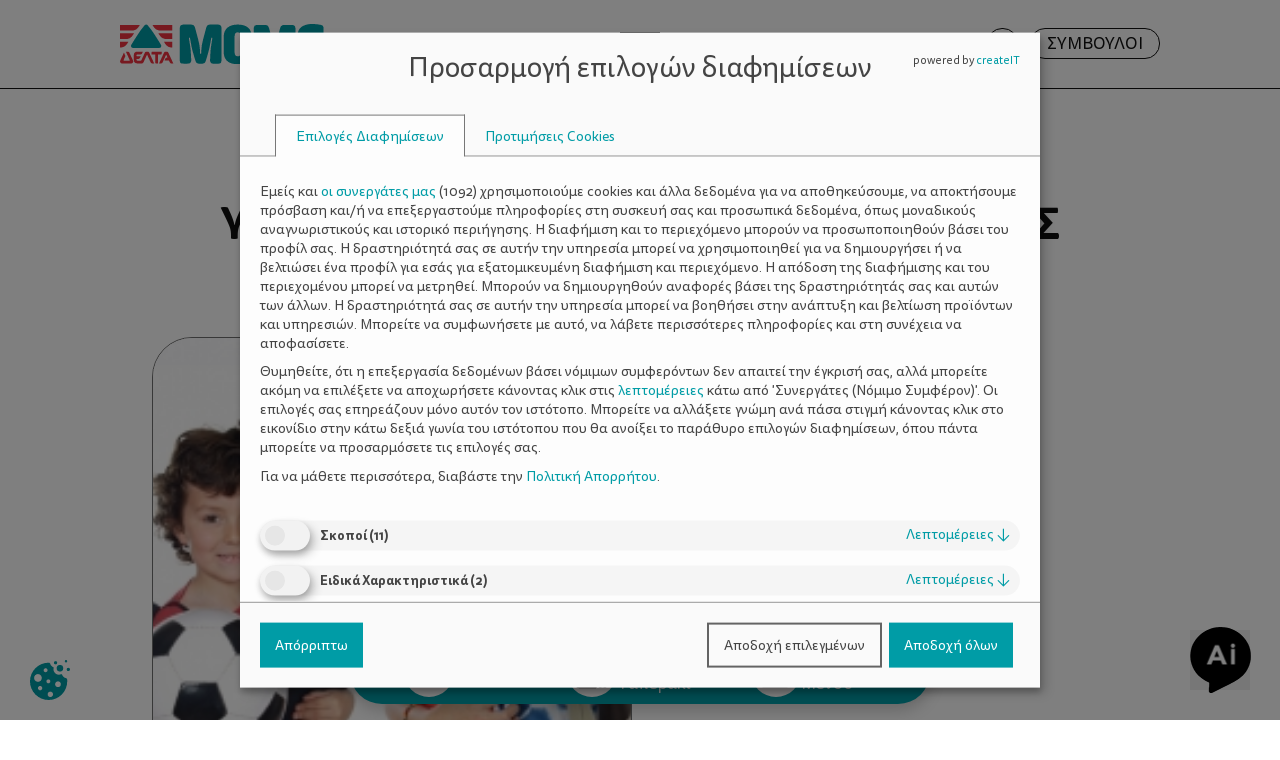

--- FILE ---
content_type: text/html; charset=UTF-8
request_url: https://deltamoms.gr/tag/yperfortomenou-programmatos/
body_size: 19729
content:
<!DOCTYPE html>
<html lang="el">

<head>
    <meta charset="UTF-8" />
    <meta http-equiv="X-UA-Compatible" content="IE=edge">
    <meta name="viewport" content="width=device-width,initial-scale=1.0,maximum-scale=1.0,minimum-scale=1.0,user-scalable=no">
    <link rel="profile" href="http://gmpg.org/xfn/11" />

    <link rel="stylesheet" href="https://cdn.jsdelivr.net/npm/swiper@11/swiper-bundle.min.css" />
    <link rel="stylesheet" href="https://deltamoms.gr/wp-content/themes/deltamoms/style.css">
    <script src="https://code.jquery.com/jquery-3.7.1.min.js" integrity="sha256-/JqT3SQfawRcv/BIHPThkBvs0OEvtFFmqPF/lYI/Cxo=" crossorigin="anonymous"></script>
    
	<style>
		.wpcf7-submit{
			display:none;
		}
		.recaptcha-btn{
			display:block;
		}
		.grecaptcha-badge {display: none;} 
	</style>
	<script type="text/javascript">
		var contactform = [];
		var checkIfCalled = true;
		var renderGoogleInvisibleRecaptchaFront = function() {
			// prevent form submit from enter key
			jQuery("input[name=_wpcf7]").attr("class","formid");
				jQuery('.wpcf7-form').on('keyup keypress', "input", function(e) {
				  var keyCode = e.keyCode || e.which;
				  if (keyCode === 13) {
					e.preventDefault();
					return false;
				  }
				});

			jQuery('.wpcf7-submit').each(function(index){

				var checkexclude = 0;
				var form = jQuery(this).closest('.wpcf7-form');
				var value = jQuery(form).find(".formid").val();
				// check form exclude from invisible recaptcha
								if(checkexclude == 0){
					// Hide the form orig submit button
					form.find('.wpcf7-submit').hide();

					// Fetch class and value of orig submit button
					btnClasses = form.find('.wpcf7-submit').attr('class');
					btnValue = form.find('.wpcf7-submit').attr('value');

					// Add custom button and recaptcha holder

					form.find('.wpcf7-submit').after('<input type="button" id="wpcf-custom-btn-'+index+'" class="'+btnClasses+'  recaptcha-btn recaptcha-btn-type-css" value="'+btnValue+'" title="'+btnValue+'" >');
					form.append('<div class="recaptcha-holder" id="recaptcha-holder-'+index+'"></div>');
					// Recaptcha rendenr from here
					var holderId = grecaptcha.render('recaptcha-holder-'+index,{
								'sitekey':'6LeJJNomAAAAAIc2Fcggpe5kYOc972BCCUYh_kLa',
								'size': 'invisible',
								'badge' : 'bottomleft', // possible values: bottomright, bottomleft, inline
								'callback' : function (recaptchaToken) {
									//console.log(recaptchaToken);
									var response=jQuery('#recaptcha-holder-'+index).find('.g-recaptcha-response').val();
									//console.log(response);
									//Remove old response and store new respone
									jQuery('#recaptcha-holder-'+index).parent().find(".respose_post").remove();
									jQuery('#recaptcha-holder-'+index).after('<input type="hidden" name="g-recaptcha-response"  value="'+response+'" class="respose_post">')
									grecaptcha.reset(holderId);

									if(typeof customCF7Validator !== 'undefined'){
										if(!customCF7Validator(form)){
											return;
										}
									}
									// Call default Validator function
									else if(contactFormDefaultValidator(form)){
										return;
									}
									else{
										// hide the custom button and show orig submit button again and submit the form
										jQuery('#wpcf-custom-btn-'+index).hide();
										form.find('input[type=submit]').show();
										form.find("input[type=submit]").click();
										form.find('input[type=submit]').hide();
										jQuery('#wpcf-custom-btn-'+index).attr('style','');
									}
								}
						},false);

					// action call when click on custom button
					jQuery('#wpcf-custom-btn-'+index).click(function(event){
						event.preventDefault();
						// Call custom validator function
						if(typeof customCF7Validator == 'function'){
							if(!customCF7Validator(form)){
								return false;
							}
						}
						// Call default Validator function
						else if(contactFormDefaultValidator(form)){
							return false;
						}
						else if(grecaptcha.getResponse(holderId) != ''){
							grecaptcha.reset(holderId);
						}
						else{
							// execute the recaptcha challenge
							grecaptcha.execute(holderId);
						}
					});
				}
			});
		}
	</script><script  src="https://www.google.com/recaptcha/api.js?onload=renderGoogleInvisibleRecaptchaFront&render=explicit" async defer></script><meta name='robots' content='index, follow, max-image-preview:large, max-snippet:-1, max-video-preview:-1' />

<!-- Google Tag Manager by PYS -->
    <script data-cfasync="false" data-pagespeed-no-defer>
	    window.dataLayerPYS = window.dataLayerPYS || [];
	</script>
<!-- End Google Tag Manager by PYS --><link rel="preload" href="https://deltamoms.gr/wp-content/plugins/rate-my-post/public/css/fonts/ratemypost.ttf" type="font/ttf" as="font" crossorigin="anonymous"><script src="https://deltamoms.gr/wp-json/custom/v1/generate-tcf-config?v=48"  ></script>
<script>
document.addEventListener('ctTCModelUpdated', function(e) {
    sendTCStringToServer(e.detail.encodedTCString, e.detail.cookiesConsent);
});
function sendTCStringToServer(encodedTCString, cookiesConsent) {    
    let params = new URLSearchParams({
        'action': 'ct_ultimate_gdpr_consent_give_tcf',
        'data[tcf]': encodedTCString,
        'nonce': '1ad746db6f'
    });
    cookiesConsent.forEach(cookie => params.append('data[cookies][]', cookie));
    
    fetch('https://deltamoms.gr/wp-admin/admin-ajax.php', {
        method: 'POST',
        headers: { 'Content-Type': 'application/x-www-form-urlencoded' },
        body: params
    })
    .then(response => response.ok ? response.json() : Promise.reject('Failed to load'))
    .then(data => {})
    .catch(error => {}); 
}
</script>
<style>
@media (max-width: 767px) {
    .klaro .cookie-modal .cm-modal.cm-klaro {
        top: 0 !important;
    }
}
.klaro .cookie-modal .cm-list-input:checked+.cm-list-label .slider, .klaro .context-notice .cm-list-input:checked+.cm-list-label .slider, .klaro .cookie-notice .cm-list-input:checked+.cm-list-label .slider {
  background-color: #009ca6 !important;
}
.klaro .cookie-modal .cm-list-input.required:checked+.cm-list-label .slider, .klaro .context-notice .cm-list-input.required:checked+.cm-list-label .slider, .klaro .cookie-notice .cm-list-input.required:checked+.cm-list-label .slider {
    background-color: #009ca6 !important;
}
.klaro .cookie-modal .cm-list-input.half-checked:checked+.cm-list-label .slider, .klaro .context-notice .cm-list-input.half-checked:checked+.cm-list-label .slider, .klaro .cookie-notice .cm-list-input.half-checked:checked+.cm-list-label .slider {
    background-color: #009ca6 !important;
}
.klaro .cookie-modal .cm-list-input.only-required+.cm-list-label .slider, .klaro .context-notice .cm-list-input.only-required+.cm-list-label .slider, .klaro .cookie-notice .cm-list-input.only-required+.cm-list-label .slider {
    background-color: #009ca6 !important;
}
.klaro .cm-btn.cm-btn-success {
    background-color: #009ca6 !important;    
}
.klaro .cookie-modal a, .klaro .context-notice a, .klaro .cookie-notice a {
    color: #009ca6 !important;    
}
.klaro .clickable {
    color: #009ca6 !important;
}
#ct-consent-btn-1 {
    color: #009ca6;    
}
body .ct-consent-settings-button {
    right: auto;
    left: 10px;
}</style>
	<!-- This site is optimized with the Yoast SEO plugin v26.6 - https://yoast.com/wordpress/plugins/seo/ -->
	<title>υπερφορτωμένου προγράμματος | ΔΕΛΤΑ Moms</title>
	<link rel="canonical" href="https://deltamoms.gr/tag/yperfortomenou-programmatos/" />
	<meta property="og:locale" content="el_GR" />
	<meta property="og:type" content="article" />
	<meta property="og:title" content="υπερφορτωμένου προγράμματος | ΔΕΛΤΑ Moms" />
	<meta property="og:url" content="https://deltamoms.gr/tag/yperfortomenou-programmatos/" />
	<meta property="og:site_name" content="ΔΕΛΤΑ Moms" />
	<meta property="og:image" content="https://deltamoms.gr/wp-content/uploads/2024/04/1st-frame.webp" />
	<meta property="og:image:width" content="1920" />
	<meta property="og:image:height" content="1080" />
	<meta property="og:image:type" content="image/webp" />
	<meta name="twitter:card" content="summary_large_image" />
	<script type="application/ld+json" class="yoast-schema-graph">{"@context":"https://schema.org","@graph":[{"@type":"CollectionPage","@id":"https://deltamoms.gr/tag/yperfortomenou-programmatos/","url":"https://deltamoms.gr/tag/yperfortomenou-programmatos/","name":"υπερφορτωμένου προγράμματος | ΔΕΛΤΑ Moms","isPartOf":{"@id":"https://deltamoms.gr/#website"},"primaryImageOfPage":{"@id":"https://deltamoms.gr/tag/yperfortomenou-programmatos/#primaryimage"},"image":{"@id":"https://deltamoms.gr/tag/yperfortomenou-programmatos/#primaryimage"},"thumbnailUrl":"https://deltamoms.gr/wp-content/uploads/2024/02/main_delta_1412319725_articles.jpg","inLanguage":"el"},{"@type":"ImageObject","inLanguage":"el","@id":"https://deltamoms.gr/tag/yperfortomenou-programmatos/#primaryimage","url":"https://deltamoms.gr/wp-content/uploads/2024/02/main_delta_1412319725_articles.jpg","contentUrl":"https://deltamoms.gr/wp-content/uploads/2024/02/main_delta_1412319725_articles.jpg","width":310,"height":256,"caption":"Οργανώστε το πρόγραμμα της χρονιάς –Πώς να χωρέσετε σε ένα 24ωρο τόσες δραστηριότητες"},{"@type":"WebSite","@id":"https://deltamoms.gr/#website","url":"https://deltamoms.gr/","name":"ΔΕΛΤΑ Moms","description":"Καλωσήρθες στο ΔΕΛΤΑ moms!","publisher":{"@id":"https://deltamoms.gr/#organization"},"potentialAction":[{"@type":"SearchAction","target":{"@type":"EntryPoint","urlTemplate":"https://deltamoms.gr/?s={search_term_string}"},"query-input":{"@type":"PropertyValueSpecification","valueRequired":true,"valueName":"search_term_string"}}],"inLanguage":"el"},{"@type":"Organization","@id":"https://deltamoms.gr/#organization","name":"ΔΕΛΤΑ Moms","url":"https://deltamoms.gr/","logo":{"@type":"ImageObject","inLanguage":"el","@id":"https://deltamoms.gr/#/schema/logo/image/","url":"https://deltamoms.gr/wp-content/uploads/2024/05/DELTAMOMS.png","contentUrl":"https://deltamoms.gr/wp-content/uploads/2024/05/DELTAMOMS.png","width":600,"height":600,"caption":"ΔΕΛΤΑ Moms"},"image":{"@id":"https://deltamoms.gr/#/schema/logo/image/"},"sameAs":["https://www.facebook.com/deltamoms.gr/"]}]}</script>
	<!-- / Yoast SEO plugin. -->


<script type='application/javascript' id='pys-version-script'>console.log('PixelYourSite PRO version 11.2.1');</script>
<link rel="alternate" type="application/rss+xml" title="Ετικέτα ροής ΔΕΛΤΑ Moms &raquo; υπερφορτωμένου προγράμματος" href="https://deltamoms.gr/tag/yperfortomenou-programmatos/feed/" />
<style id='wp-img-auto-sizes-contain-inline-css' type='text/css'>
img:is([sizes=auto i],[sizes^="auto," i]){contain-intrinsic-size:3000px 1500px}
/*# sourceURL=wp-img-auto-sizes-contain-inline-css */
</style>
<link rel='stylesheet' id='ct-ultimate-gdpr-cookie-popup-css' href='https://deltamoms.gr/wp-content/plugins/ct-ultimate-gdpr/assets/css/cookie-popup.min.css?ver=6.9' type='text/css' media='all' />
<style id='ct-ultimate-gdpr-cookie-popup-inline-css' type='text/css'>
body .klaro .cookie-modal .cm-btn {
    font-family: "Tisa" !important;
    font-weight: 400;
}
button.cm-btn.cm-btn-decline.cm-btn-link.cn-decline {
    background-color: #009ca6 !important;
    color: #ffffff !important;
}
#ct-consent-btn-1:after {
    content: " ";
    display: block;
    background-image: url(../../../wp-content/uploads/2024/03/cookie_btn.svg);
    width: 40px;
    height: 40px;
    background-position: center;
    background-repeat: no-repeat;
    background-size: contain;
}
#ct-consent-btn-1 svg{
	display: none !important;
}
@media (max-width: 1080px){
	.ct-consent-settings-button {
    bottom: 70px;
		padding: 0px;
}
}
/*# sourceURL=ct-ultimate-gdpr-cookie-popup-inline-css */
</style>
<link rel='stylesheet' id='ct-ultimate-gdpr-custom-fonts-css' href='https://deltamoms.gr/wp-content/plugins/ct-ultimate-gdpr/assets/css/fonts/fonts.css?ver=6.9' type='text/css' media='all' />
<link rel='stylesheet' id='dashicons-css' href='https://deltamoms.gr/wp-includes/css/dashicons.min.css?ver=6.9' type='text/css' media='all' />
<style id='wp-emoji-styles-inline-css' type='text/css'>

	img.wp-smiley, img.emoji {
		display: inline !important;
		border: none !important;
		box-shadow: none !important;
		height: 1em !important;
		width: 1em !important;
		margin: 0 0.07em !important;
		vertical-align: -0.1em !important;
		background: none !important;
		padding: 0 !important;
	}
/*# sourceURL=wp-emoji-styles-inline-css */
</style>
<style id='wp-block-library-inline-css' type='text/css'>
:root{--wp-block-synced-color:#7a00df;--wp-block-synced-color--rgb:122,0,223;--wp-bound-block-color:var(--wp-block-synced-color);--wp-editor-canvas-background:#ddd;--wp-admin-theme-color:#007cba;--wp-admin-theme-color--rgb:0,124,186;--wp-admin-theme-color-darker-10:#006ba1;--wp-admin-theme-color-darker-10--rgb:0,107,160.5;--wp-admin-theme-color-darker-20:#005a87;--wp-admin-theme-color-darker-20--rgb:0,90,135;--wp-admin-border-width-focus:2px}@media (min-resolution:192dpi){:root{--wp-admin-border-width-focus:1.5px}}.wp-element-button{cursor:pointer}:root .has-very-light-gray-background-color{background-color:#eee}:root .has-very-dark-gray-background-color{background-color:#313131}:root .has-very-light-gray-color{color:#eee}:root .has-very-dark-gray-color{color:#313131}:root .has-vivid-green-cyan-to-vivid-cyan-blue-gradient-background{background:linear-gradient(135deg,#00d084,#0693e3)}:root .has-purple-crush-gradient-background{background:linear-gradient(135deg,#34e2e4,#4721fb 50%,#ab1dfe)}:root .has-hazy-dawn-gradient-background{background:linear-gradient(135deg,#faaca8,#dad0ec)}:root .has-subdued-olive-gradient-background{background:linear-gradient(135deg,#fafae1,#67a671)}:root .has-atomic-cream-gradient-background{background:linear-gradient(135deg,#fdd79a,#004a59)}:root .has-nightshade-gradient-background{background:linear-gradient(135deg,#330968,#31cdcf)}:root .has-midnight-gradient-background{background:linear-gradient(135deg,#020381,#2874fc)}:root{--wp--preset--font-size--normal:16px;--wp--preset--font-size--huge:42px}.has-regular-font-size{font-size:1em}.has-larger-font-size{font-size:2.625em}.has-normal-font-size{font-size:var(--wp--preset--font-size--normal)}.has-huge-font-size{font-size:var(--wp--preset--font-size--huge)}.has-text-align-center{text-align:center}.has-text-align-left{text-align:left}.has-text-align-right{text-align:right}.has-fit-text{white-space:nowrap!important}#end-resizable-editor-section{display:none}.aligncenter{clear:both}.items-justified-left{justify-content:flex-start}.items-justified-center{justify-content:center}.items-justified-right{justify-content:flex-end}.items-justified-space-between{justify-content:space-between}.screen-reader-text{border:0;clip-path:inset(50%);height:1px;margin:-1px;overflow:hidden;padding:0;position:absolute;width:1px;word-wrap:normal!important}.screen-reader-text:focus{background-color:#ddd;clip-path:none;color:#444;display:block;font-size:1em;height:auto;left:5px;line-height:normal;padding:15px 23px 14px;text-decoration:none;top:5px;width:auto;z-index:100000}html :where(.has-border-color){border-style:solid}html :where([style*=border-top-color]){border-top-style:solid}html :where([style*=border-right-color]){border-right-style:solid}html :where([style*=border-bottom-color]){border-bottom-style:solid}html :where([style*=border-left-color]){border-left-style:solid}html :where([style*=border-width]){border-style:solid}html :where([style*=border-top-width]){border-top-style:solid}html :where([style*=border-right-width]){border-right-style:solid}html :where([style*=border-bottom-width]){border-bottom-style:solid}html :where([style*=border-left-width]){border-left-style:solid}html :where(img[class*=wp-image-]){height:auto;max-width:100%}:where(figure){margin:0 0 1em}html :where(.is-position-sticky){--wp-admin--admin-bar--position-offset:var(--wp-admin--admin-bar--height,0px)}@media screen and (max-width:600px){html :where(.is-position-sticky){--wp-admin--admin-bar--position-offset:0px}}

/*# sourceURL=wp-block-library-inline-css */
</style><style id='global-styles-inline-css' type='text/css'>
:root{--wp--preset--aspect-ratio--square: 1;--wp--preset--aspect-ratio--4-3: 4/3;--wp--preset--aspect-ratio--3-4: 3/4;--wp--preset--aspect-ratio--3-2: 3/2;--wp--preset--aspect-ratio--2-3: 2/3;--wp--preset--aspect-ratio--16-9: 16/9;--wp--preset--aspect-ratio--9-16: 9/16;--wp--preset--color--black: #000000;--wp--preset--color--cyan-bluish-gray: #abb8c3;--wp--preset--color--white: #ffffff;--wp--preset--color--pale-pink: #f78da7;--wp--preset--color--vivid-red: #cf2e2e;--wp--preset--color--luminous-vivid-orange: #ff6900;--wp--preset--color--luminous-vivid-amber: #fcb900;--wp--preset--color--light-green-cyan: #7bdcb5;--wp--preset--color--vivid-green-cyan: #00d084;--wp--preset--color--pale-cyan-blue: #8ed1fc;--wp--preset--color--vivid-cyan-blue: #0693e3;--wp--preset--color--vivid-purple: #9b51e0;--wp--preset--gradient--vivid-cyan-blue-to-vivid-purple: linear-gradient(135deg,rgb(6,147,227) 0%,rgb(155,81,224) 100%);--wp--preset--gradient--light-green-cyan-to-vivid-green-cyan: linear-gradient(135deg,rgb(122,220,180) 0%,rgb(0,208,130) 100%);--wp--preset--gradient--luminous-vivid-amber-to-luminous-vivid-orange: linear-gradient(135deg,rgb(252,185,0) 0%,rgb(255,105,0) 100%);--wp--preset--gradient--luminous-vivid-orange-to-vivid-red: linear-gradient(135deg,rgb(255,105,0) 0%,rgb(207,46,46) 100%);--wp--preset--gradient--very-light-gray-to-cyan-bluish-gray: linear-gradient(135deg,rgb(238,238,238) 0%,rgb(169,184,195) 100%);--wp--preset--gradient--cool-to-warm-spectrum: linear-gradient(135deg,rgb(74,234,220) 0%,rgb(151,120,209) 20%,rgb(207,42,186) 40%,rgb(238,44,130) 60%,rgb(251,105,98) 80%,rgb(254,248,76) 100%);--wp--preset--gradient--blush-light-purple: linear-gradient(135deg,rgb(255,206,236) 0%,rgb(152,150,240) 100%);--wp--preset--gradient--blush-bordeaux: linear-gradient(135deg,rgb(254,205,165) 0%,rgb(254,45,45) 50%,rgb(107,0,62) 100%);--wp--preset--gradient--luminous-dusk: linear-gradient(135deg,rgb(255,203,112) 0%,rgb(199,81,192) 50%,rgb(65,88,208) 100%);--wp--preset--gradient--pale-ocean: linear-gradient(135deg,rgb(255,245,203) 0%,rgb(182,227,212) 50%,rgb(51,167,181) 100%);--wp--preset--gradient--electric-grass: linear-gradient(135deg,rgb(202,248,128) 0%,rgb(113,206,126) 100%);--wp--preset--gradient--midnight: linear-gradient(135deg,rgb(2,3,129) 0%,rgb(40,116,252) 100%);--wp--preset--font-size--small: 13px;--wp--preset--font-size--medium: 20px;--wp--preset--font-size--large: 36px;--wp--preset--font-size--x-large: 42px;--wp--preset--spacing--20: 0.44rem;--wp--preset--spacing--30: 0.67rem;--wp--preset--spacing--40: 1rem;--wp--preset--spacing--50: 1.5rem;--wp--preset--spacing--60: 2.25rem;--wp--preset--spacing--70: 3.38rem;--wp--preset--spacing--80: 5.06rem;--wp--preset--shadow--natural: 6px 6px 9px rgba(0, 0, 0, 0.2);--wp--preset--shadow--deep: 12px 12px 50px rgba(0, 0, 0, 0.4);--wp--preset--shadow--sharp: 6px 6px 0px rgba(0, 0, 0, 0.2);--wp--preset--shadow--outlined: 6px 6px 0px -3px rgb(255, 255, 255), 6px 6px rgb(0, 0, 0);--wp--preset--shadow--crisp: 6px 6px 0px rgb(0, 0, 0);}:where(.is-layout-flex){gap: 0.5em;}:where(.is-layout-grid){gap: 0.5em;}body .is-layout-flex{display: flex;}.is-layout-flex{flex-wrap: wrap;align-items: center;}.is-layout-flex > :is(*, div){margin: 0;}body .is-layout-grid{display: grid;}.is-layout-grid > :is(*, div){margin: 0;}:where(.wp-block-columns.is-layout-flex){gap: 2em;}:where(.wp-block-columns.is-layout-grid){gap: 2em;}:where(.wp-block-post-template.is-layout-flex){gap: 1.25em;}:where(.wp-block-post-template.is-layout-grid){gap: 1.25em;}.has-black-color{color: var(--wp--preset--color--black) !important;}.has-cyan-bluish-gray-color{color: var(--wp--preset--color--cyan-bluish-gray) !important;}.has-white-color{color: var(--wp--preset--color--white) !important;}.has-pale-pink-color{color: var(--wp--preset--color--pale-pink) !important;}.has-vivid-red-color{color: var(--wp--preset--color--vivid-red) !important;}.has-luminous-vivid-orange-color{color: var(--wp--preset--color--luminous-vivid-orange) !important;}.has-luminous-vivid-amber-color{color: var(--wp--preset--color--luminous-vivid-amber) !important;}.has-light-green-cyan-color{color: var(--wp--preset--color--light-green-cyan) !important;}.has-vivid-green-cyan-color{color: var(--wp--preset--color--vivid-green-cyan) !important;}.has-pale-cyan-blue-color{color: var(--wp--preset--color--pale-cyan-blue) !important;}.has-vivid-cyan-blue-color{color: var(--wp--preset--color--vivid-cyan-blue) !important;}.has-vivid-purple-color{color: var(--wp--preset--color--vivid-purple) !important;}.has-black-background-color{background-color: var(--wp--preset--color--black) !important;}.has-cyan-bluish-gray-background-color{background-color: var(--wp--preset--color--cyan-bluish-gray) !important;}.has-white-background-color{background-color: var(--wp--preset--color--white) !important;}.has-pale-pink-background-color{background-color: var(--wp--preset--color--pale-pink) !important;}.has-vivid-red-background-color{background-color: var(--wp--preset--color--vivid-red) !important;}.has-luminous-vivid-orange-background-color{background-color: var(--wp--preset--color--luminous-vivid-orange) !important;}.has-luminous-vivid-amber-background-color{background-color: var(--wp--preset--color--luminous-vivid-amber) !important;}.has-light-green-cyan-background-color{background-color: var(--wp--preset--color--light-green-cyan) !important;}.has-vivid-green-cyan-background-color{background-color: var(--wp--preset--color--vivid-green-cyan) !important;}.has-pale-cyan-blue-background-color{background-color: var(--wp--preset--color--pale-cyan-blue) !important;}.has-vivid-cyan-blue-background-color{background-color: var(--wp--preset--color--vivid-cyan-blue) !important;}.has-vivid-purple-background-color{background-color: var(--wp--preset--color--vivid-purple) !important;}.has-black-border-color{border-color: var(--wp--preset--color--black) !important;}.has-cyan-bluish-gray-border-color{border-color: var(--wp--preset--color--cyan-bluish-gray) !important;}.has-white-border-color{border-color: var(--wp--preset--color--white) !important;}.has-pale-pink-border-color{border-color: var(--wp--preset--color--pale-pink) !important;}.has-vivid-red-border-color{border-color: var(--wp--preset--color--vivid-red) !important;}.has-luminous-vivid-orange-border-color{border-color: var(--wp--preset--color--luminous-vivid-orange) !important;}.has-luminous-vivid-amber-border-color{border-color: var(--wp--preset--color--luminous-vivid-amber) !important;}.has-light-green-cyan-border-color{border-color: var(--wp--preset--color--light-green-cyan) !important;}.has-vivid-green-cyan-border-color{border-color: var(--wp--preset--color--vivid-green-cyan) !important;}.has-pale-cyan-blue-border-color{border-color: var(--wp--preset--color--pale-cyan-blue) !important;}.has-vivid-cyan-blue-border-color{border-color: var(--wp--preset--color--vivid-cyan-blue) !important;}.has-vivid-purple-border-color{border-color: var(--wp--preset--color--vivid-purple) !important;}.has-vivid-cyan-blue-to-vivid-purple-gradient-background{background: var(--wp--preset--gradient--vivid-cyan-blue-to-vivid-purple) !important;}.has-light-green-cyan-to-vivid-green-cyan-gradient-background{background: var(--wp--preset--gradient--light-green-cyan-to-vivid-green-cyan) !important;}.has-luminous-vivid-amber-to-luminous-vivid-orange-gradient-background{background: var(--wp--preset--gradient--luminous-vivid-amber-to-luminous-vivid-orange) !important;}.has-luminous-vivid-orange-to-vivid-red-gradient-background{background: var(--wp--preset--gradient--luminous-vivid-orange-to-vivid-red) !important;}.has-very-light-gray-to-cyan-bluish-gray-gradient-background{background: var(--wp--preset--gradient--very-light-gray-to-cyan-bluish-gray) !important;}.has-cool-to-warm-spectrum-gradient-background{background: var(--wp--preset--gradient--cool-to-warm-spectrum) !important;}.has-blush-light-purple-gradient-background{background: var(--wp--preset--gradient--blush-light-purple) !important;}.has-blush-bordeaux-gradient-background{background: var(--wp--preset--gradient--blush-bordeaux) !important;}.has-luminous-dusk-gradient-background{background: var(--wp--preset--gradient--luminous-dusk) !important;}.has-pale-ocean-gradient-background{background: var(--wp--preset--gradient--pale-ocean) !important;}.has-electric-grass-gradient-background{background: var(--wp--preset--gradient--electric-grass) !important;}.has-midnight-gradient-background{background: var(--wp--preset--gradient--midnight) !important;}.has-small-font-size{font-size: var(--wp--preset--font-size--small) !important;}.has-medium-font-size{font-size: var(--wp--preset--font-size--medium) !important;}.has-large-font-size{font-size: var(--wp--preset--font-size--large) !important;}.has-x-large-font-size{font-size: var(--wp--preset--font-size--x-large) !important;}
/*# sourceURL=global-styles-inline-css */
</style>

<style id='classic-theme-styles-inline-css' type='text/css'>
/*! This file is auto-generated */
.wp-block-button__link{color:#fff;background-color:#32373c;border-radius:9999px;box-shadow:none;text-decoration:none;padding:calc(.667em + 2px) calc(1.333em + 2px);font-size:1.125em}.wp-block-file__button{background:#32373c;color:#fff;text-decoration:none}
/*# sourceURL=/wp-includes/css/classic-themes.min.css */
</style>
<link rel='stylesheet' id='rate-my-post-css' href='https://deltamoms.gr/wp-content/plugins/rate-my-post/public/css/rate-my-post.min.css?ver=4.4.4' type='text/css' media='all' />
<style id='rate-my-post-inline-css' type='text/css'>
.rmp-widgets-container.rmp-wp-plugin.rmp-main-container {  text-align:left;}.rmp-icon--full-highlight {color: #00a8ac;}.rmp-icon--half-highlight {  background: -webkit-gradient(linear, left top, right top, color-stop(50%, #00a8ac), color-stop(50%, #ccc));  background: linear-gradient(to right, #00a8ac 50%, #ccc 50%);-webkit-background-clip: text;-webkit-text-fill-color: transparent;}.rmp-rating-widget .rmp-icon--half-highlight {    background: -webkit-gradient(linear, left top, right top, color-stop(50%, #00a8ac), color-stop(50%, #ccc));    background: linear-gradient(to right, #00a8ac 50%, #ccc 50%);    -webkit-background-clip: text;    -webkit-text-fill-color: transparent;}.rmp-rating-widget .rmp-icon--full-highlight {  color: #00a8ac;}@media (hover: hover) {.rmp-rating-widget .rmp-icon--hovered {color: #00a8ac;    -webkit-background-clip: initial;    -webkit-text-fill-color: initial;    background: transparent;    -webkit-transition: .1s color ease-in;    transition: .1s color ease-in;}}.rmp-rating-widget .rmp-icon--processing-rating {color: #00a8ac;  -webkit-background-clip: initial;  -webkit-text-fill-color: initial;  background: transparent;}.rmp-widgets-container.rmp-wp-plugin.rmp-main-container .rmp-heading--subtitle {  font-size: 18px;} .rmp-widgets-container p {  font-size: 16px;}.rmp-rating-widget .rmp-icon--ratings {  font-size: 25px;}
.rmp-widgets-container.rmp-wp-plugin.rmp-main-container {  text-align:left;}.rmp-icon--full-highlight {color: #00a8ac;}.rmp-icon--half-highlight {  background: -webkit-gradient(linear, left top, right top, color-stop(50%, #00a8ac), color-stop(50%, #ccc));  background: linear-gradient(to right, #00a8ac 50%, #ccc 50%);-webkit-background-clip: text;-webkit-text-fill-color: transparent;}.rmp-rating-widget .rmp-icon--half-highlight {    background: -webkit-gradient(linear, left top, right top, color-stop(50%, #00a8ac), color-stop(50%, #ccc));    background: linear-gradient(to right, #00a8ac 50%, #ccc 50%);    -webkit-background-clip: text;    -webkit-text-fill-color: transparent;}.rmp-rating-widget .rmp-icon--full-highlight {  color: #00a8ac;}@media (hover: hover) {.rmp-rating-widget .rmp-icon--hovered {color: #00a8ac;    -webkit-background-clip: initial;    -webkit-text-fill-color: initial;    background: transparent;    -webkit-transition: .1s color ease-in;    transition: .1s color ease-in;}}.rmp-rating-widget .rmp-icon--processing-rating {color: #00a8ac;  -webkit-background-clip: initial;  -webkit-text-fill-color: initial;  background: transparent;}.rmp-widgets-container.rmp-wp-plugin.rmp-main-container .rmp-heading--subtitle {  font-size: 18px;} .rmp-widgets-container p {  font-size: 16px;}.rmp-rating-widget .rmp-icon--ratings {  font-size: 25px;}
/*# sourceURL=rate-my-post-inline-css */
</style>
<link rel='stylesheet' id='contact-form-7-css' href='https://deltamoms.gr/wp-content/plugins/contact-form-7/includes/css/styles.css?ver=6.1.4' type='text/css' media='all' />
<link rel='stylesheet' id='ct-ultimate-gdpr-css' href='https://deltamoms.gr/wp-content/plugins/ct-ultimate-gdpr/assets/css/style.min.css?ver=5.3.8' type='text/css' media='all' />
<link rel='stylesheet' id='ct-ultimate-gdpr-font-awesome-css' href='https://deltamoms.gr/wp-content/plugins/ct-ultimate-gdpr/assets/css/fonts/font-awesome/css/font-awesome.min.css?ver=6.9' type='text/css' media='all' />
<link rel='stylesheet' id='ct-ultimate-gdpr-jquery-ui-css' href='https://deltamoms.gr/wp-content/plugins/ct-ultimate-gdpr/assets/css/jquery-ui.min.css?ver=6.9' type='text/css' media='all' />
<script type="text/javascript" src="https://deltamoms.gr/wp-includes/js/jquery/jquery.min.js?ver=3.7.1" id="jquery-core-js"></script>
<script type="text/javascript" src="https://deltamoms.gr/wp-includes/js/jquery/jquery-migrate.min.js?ver=3.4.1" id="jquery-migrate-js"></script>
<script type="text/javascript" id="ct-ultimate-gdpr-tcfcmp-js-extra">
/* <![CDATA[ */
var ct_ultimate_gdpr_tcf = {"GVL_BASE_URL":"https://deltamoms.gr/wp-json/custom/v1","GVL_LATEST_FILENAME":"get-vendor-list?v=48","DEBUG_MODE":"1","CONSENT_MODE":"1","HIDE_TAB_1":"","HIDE_TAB_2":"","VENDOR_FETCH_DISABLED":"","MINIMIZE":""};
//# sourceURL=ct-ultimate-gdpr-tcfcmp-js-extra
/* ]]> */
</script>
<script type="text/javascript" src="https://deltamoms.gr/wp-content/plugins/ct-ultimate-gdpr/assets/tcf/dist/bundle-el.js?ver=48" id="ct-ultimate-gdpr-tcfcmp-js"></script>
<script type="text/javascript" src="https://deltamoms.gr/wp-content/plugins/ct-ultimate-gdpr/assets/js/service-facebook-pixel.js?ver=6.9" id="ct-ultimate-gdpr-service-facebook-pixel-js"></script>
<script type="text/javascript" src="https://deltamoms.gr/wp-content/plugins/ct-ultimate-gdpr/assets/js/consent-mode.js?ver=5.3.8" id="ct-ultimate-gdpr-cookie-consent-mode-js"></script>
<script type="text/javascript" src="https://deltamoms.gr/wp-content/plugins/cf7-invisible-recaptcha/js/cf7_invisible_recaptcha.js?ver=1.2.3" id="cf7_invisible_recaptcha_functions-js"></script>
<script type="text/javascript" id="ct-ultimate-gdpr-cookie-list-js-extra">
/* <![CDATA[ */
var ct_ultimate_gdpr_cookie_list = {"list":[{"cookie_name":"_ga_8J4H5YVMZE","cookie_type_label":"Analytics","first_or_third_party":"Third party","can_be_blocked":"","session_or_persistent":"Persistent","expiry_time":"1802515453","purpose":""},{"cookie_name":"_hjSession_5153183","cookie_type_label":"Analytics","first_or_third_party":"Third party","can_be_blocked":"","session_or_persistent":"Persistent","expiry_time":"1739445253","purpose":""},{"cookie_name":"_hjSessionUser_5153183","cookie_type_label":"Analytics","first_or_third_party":"Third party","can_be_blocked":"","session_or_persistent":"Persistent","expiry_time":"1770979453","purpose":""},{"cookie_name":"_ga","cookie_type_label":"Analytics","first_or_third_party":"Third party","can_be_blocked":"","session_or_persistent":"Persistent","expiry_time":"1802515453","purpose":""},{"cookie_name":"VISITOR_PRIVACY_METADATA","cookie_type_label":"Analytics","first_or_third_party":"Third party","can_be_blocked":"","session_or_persistent":"Persistent","expiry_time":"1754995452.731","purpose":""},{"cookie_name":"__Secure-ROLLOUT_TOKEN","cookie_type_label":"Analytics","first_or_third_party":"Third party","can_be_blocked":"","session_or_persistent":"Persistent","expiry_time":"1754995452.7309","purpose":""},{"cookie_name":"APISID, CONSENT, GPS, HSID, LOGIN_INFO, PREF, SAPISID, SID, SSID, VISITOR_INFO1_LIVE, YSC","cookie_type_label":"Functionality","first_or_third_party":"Third party","can_be_blocked":"1","session_or_persistent":"Persistent","expiry_time":"","purpose":""},{"cookie_name":"wordpress_logged_in_da96b5d7320df9e96cbc00c1bbd753c1","cookie_type_label":"Analytics","first_or_third_party":"Third party","can_be_blocked":"1","session_or_persistent":"Session","expiry_time":"","purpose":""},{"cookie_name":"wordpress_sec_da96b5d7320df9e96cbc00c1bbd753c1","cookie_type_label":"Analytics","first_or_third_party":"Third party","can_be_blocked":"1","session_or_persistent":"Session","expiry_time":"","purpose":""},{"cookie_name":"wordpress_sec_aa0e3aef3906e81663063261c8223874","cookie_type_label":"Essentials","first_or_third_party":"Third party","can_be_blocked":"1","session_or_persistent":"Session","expiry_time":"","purpose":""},{"cookie_name":"PHPSESSID","cookie_type_label":"Essentials","first_or_third_party":"Third party","can_be_blocked":"1","session_or_persistent":"Session","expiry_time":"","purpose":""},{"cookie_name":"wordpress_logged_in_aa0e3aef3906e81663063261c8223874","cookie_type_label":"Essentials","first_or_third_party":"Third party","can_be_blocked":"1","session_or_persistent":"Session","expiry_time":"","purpose":""},{"cookie_name":"pys_advanced_form_data","cookie_type_label":"Essentials","first_or_third_party":"Third party","can_be_blocked":"1","session_or_persistent":"Persistent","expiry_time":"2147483647.5694","purpose":""},{"cookie_name":"wfwaf-authcookie-*, wf_loginalerted_*, wfCBLBypass","cookie_type_label":"Essentials","first_or_third_party":"Third party","can_be_blocked":"1","session_or_persistent":"Persistent","expiry_time":"","purpose":""},{"cookie_name":"pbid","cookie_type_label":"Essentials","first_or_third_party":"Third party","can_be_blocked":"1","session_or_persistent":"Persistent","expiry_time":"1753114623","purpose":""},{"cookie_name":"pys_session_limit","cookie_type_label":"Essentials","first_or_third_party":"Third party","can_be_blocked":"1","session_or_persistent":"Persistent","expiry_time":"1737566228","purpose":""},{"cookie_name":"pys_start_session","cookie_type_label":"Essentials","first_or_third_party":"Third party","can_be_blocked":"1","session_or_persistent":"Session","expiry_time":"","purpose":""},{"cookie_name":"pys_first_visit","cookie_type_label":"Essentials","first_or_third_party":"Third party","can_be_blocked":"1","session_or_persistent":"Persistent","expiry_time":"1738167428","purpose":""},{"cookie_name":"pysTrafficSource","cookie_type_label":"Essentials","first_or_third_party":"Third party","can_be_blocked":"1","session_or_persistent":"Persistent","expiry_time":"1738167428","purpose":""},{"cookie_name":"pys_landing_page","cookie_type_label":"Essentials","first_or_third_party":"Third party","can_be_blocked":"1","session_or_persistent":"Persistent","expiry_time":"1738167428","purpose":""},{"cookie_name":"last_pysTrafficSource","cookie_type_label":"Essentials","first_or_third_party":"Third party","can_be_blocked":"1","session_or_persistent":"Persistent","expiry_time":"1738167428","purpose":""},{"cookie_name":"last_pys_landing_page","cookie_type_label":"Essentials","first_or_third_party":"Third party","can_be_blocked":"1","session_or_persistent":"Persistent","expiry_time":"1738167428","purpose":""}]};
//# sourceURL=ct-ultimate-gdpr-cookie-list-js-extra
/* ]]> */
</script>
<script type="text/javascript" src="https://deltamoms.gr/wp-content/plugins/ct-ultimate-gdpr/assets/js/cookie-list.js?ver=5.3.8" id="ct-ultimate-gdpr-cookie-list-js"></script>
<script type="text/javascript" src="https://deltamoms.gr/wp-content/plugins/ct-ultimate-gdpr/assets/js/shortcode-block-cookie.js?ver=5.3.8" id="ct-ultimate-gdpr-shortcode-block-cookie-js"></script>
<script type="text/javascript" src="https://deltamoms.gr/wp-content/plugins/pixelyoursite-pro/dist/scripts/js.cookie-2.1.3.min.js?ver=2.1.3" id="js-cookie-pys-js"></script>
<script type="text/javascript" src="https://deltamoms.gr/wp-content/plugins/pixelyoursite-pro/dist/scripts/jquery.bind-first-0.2.3.min.js?ver=6.9" id="jquery-bind-first-js"></script>
<script type="text/javascript" src="https://deltamoms.gr/wp-content/plugins/pixelyoursite-pro/dist/scripts/sha256.js?ver=0.11.0" id="js-sha256-js"></script>
<script type="text/javascript" src="https://deltamoms.gr/wp-content/plugins/pixelyoursite-pro/dist/scripts/tld.min.js?ver=2.3.1" id="js-tld-js"></script>
<script type="text/javascript" id="pys-js-extra">
/* <![CDATA[ */
var pysOptions = {"staticEvents":[],"dynamicEvents":[],"triggerEvents":[],"triggerEventTypes":[],"ga":{"trackingIds":["G-8J4H5YVMZE"],"retargetingLogic":"ecomm","crossDomainEnabled":false,"crossDomainAcceptIncoming":false,"crossDomainDomains":[],"wooVariableAsSimple":true,"isDebugEnabled":[false],"serverContainerUrls":{"G-8J4H5YVMZE":{"enable_server_container":"","server_container_url":"","transport_url":""}},"additionalConfig":{"G-8J4H5YVMZE":{"first_party_collection":true}},"disableAdvertisingFeatures":null,"disableAdvertisingPersonalization":false,"url_passthrough":true,"url_passthrough_filter":true,"custom_page_view_event":false},"debug":"","siteUrl":"https://deltamoms.gr","ajaxUrl":"https://deltamoms.gr/wp-admin/admin-ajax.php","ajax_event":"53c6a4e39d","trackUTMs":"1","trackTrafficSource":"1","user_id":"0","enable_lading_page_param":"1","cookie_duration":"7","enable_event_day_param":"1","enable_event_month_param":"1","enable_event_time_param":"1","enable_remove_target_url_param":"1","enable_remove_download_url_param":"1","visit_data_model":"first_visit","last_visit_duration":"60","enable_auto_save_advance_matching":"1","enable_success_send_form":"","enable_automatic_events":"","enable_event_video":"1","ajaxForServerEvent":"1","ajaxForServerStaticEvent":"1","send_external_id":"1","external_id_expire":"180","track_cookie_for_subdomains":"","google_consent_mode":"1","data_persistency":"keep_data","advance_matching_form":{"enable_advance_matching_forms":true,"advance_matching_fn_names":["","first_name","first-name","first name","name","your-name"],"advance_matching_ln_names":["","last_name","last-name","last name"],"advance_matching_tel_names":["","phone","tel","your-phone"],"advance_matching_em_names":[""]},"advance_matching_url":{"enable_advance_matching_url":true,"advance_matching_fn_names":[""],"advance_matching_ln_names":[""],"advance_matching_tel_names":[""],"advance_matching_em_names":[""]},"track_dynamic_fields":[],"gdpr":{"ajax_enabled":false,"all_disabled_by_api":false,"facebook_disabled_by_api":false,"tiktok_disabled_by_api":false,"analytics_disabled_by_api":false,"google_ads_disabled_by_api":false,"pinterest_disabled_by_api":false,"bing_disabled_by_api":false,"externalID_disabled_by_api":false,"facebook_prior_consent_enabled":true,"tiktok_prior_consent_enabled":true,"analytics_prior_consent_enabled":true,"google_ads_prior_consent_enabled":true,"pinterest_prior_consent_enabled":true,"bing_prior_consent_enabled":true,"cookiebot_integration_enabled":false,"cookiebot_facebook_consent_category":"marketing","cookiebot_tiktok_consent_category":"marketing","cookiebot_analytics_consent_category":"statistics","cookiebot_google_ads_consent_category":"marketing","cookiebot_pinterest_consent_category":"marketing","cookiebot_bing_consent_category":"marketing","cookie_notice_integration_enabled":false,"cookie_law_info_integration_enabled":false,"real_cookie_banner_integration_enabled":false,"consent_magic_integration_enabled":false,"analytics_storage":{"enabled":true,"value":"denied","filter":true},"ad_storage":{"enabled":true,"value":"denied","filter":true},"ad_user_data":{"enabled":true,"value":"denied","filter":true},"ad_personalization":{"enabled":true,"value":"denied","filter":true}},"cookie":{"disabled_all_cookie":false,"disabled_start_session_cookie":false,"disabled_advanced_form_data_cookie":false,"disabled_landing_page_cookie":false,"disabled_first_visit_cookie":false,"disabled_trafficsource_cookie":false,"disabled_utmTerms_cookie":false,"disabled_utmId_cookie":false},"tracking_analytics":{"TrafficSource":"direct","TrafficLanding":"https://deltamoms.gr/tag/yperfortomenou-programmatos/","TrafficUtms":[],"TrafficUtmsId":[],"userDataEnable":true,"userData":{"emails":[],"phones":[],"addresses":[]},"use_encoding_provided_data":true,"use_multiple_provided_data":true},"GATags":{"ga_datalayer_type":"default","ga_datalayer_name":"dataLayerPYS"},"automatic":{"enable_youtube":true,"enable_vimeo":true,"enable_video":true},"woo":{"enabled":false},"edd":{"enabled":false},"cache_bypass":"1769512532"};
//# sourceURL=pys-js-extra
/* ]]> */
</script>
<script type="text/javascript" src="https://deltamoms.gr/wp-content/plugins/pixelyoursite-pro/dist/scripts/public.js?ver=11.2.1" id="pys-js"></script>
<link rel="https://api.w.org/" href="https://deltamoms.gr/wp-json/" /><link rel="alternate" title="JSON" type="application/json" href="https://deltamoms.gr/wp-json/wp/v2/tags/2643" /><link rel="EditURI" type="application/rsd+xml" title="RSD" href="https://deltamoms.gr/xmlrpc.php?rsd" />
<meta name="generator" content="WordPress 6.9" />
<script>
        (function(h, o, t, j, a, r) {
            h.hj = h.hj || function() {
                (h.hj.q = h.hj.q || []).push(arguments)
            };
            h._hjSettings = {
                hjid: 5153183,
                hjsv: 6
            };
            a = o.getElementsByTagName('head')[0];
            r = o.createElement('script');
            r.async = 1;
            r.src = t + h._hjSettings.hjid + j + h._hjSettings.hjsv;
            a.appendChild(r);
        })(window, document, 'https://static.hotjar.com/c/hotjar-', '.js?sv=');
    </script>

<!-- Google Tag Manager --> 
<script>(function(w,d,s,l,i){w[l]=w[l]||[];w[l].push({'gtm.start': 
new Date().getTime(),event:'gtm.js'});var f=d.getElementsByTagName(s)[0], 
j=d.createElement(s),dl=l!='dataLayer'?'&l='+l:'';j.async=true;j.src= 
'https://www.googletagmanager.com/gtm.js?id='+i+dl;f.parentNode.insertBefore(j,f); 
})(window,document,'script','dataLayer','GTM-T26BFZC');</script> 
<!-- End Google Tag Manager --> 

		<script>
			const baseUrl = "https://deltamoms.gr";
			const ajaxUrl = "https://deltamoms.gr/wp-admin/admin-ajax.php";
			const isMobile = 0;
		</script>
	<link rel="icon" href="https://deltamoms.gr/wp-content/uploads/2024/01/favicon.ico" sizes="32x32" />
<link rel="icon" href="https://deltamoms.gr/wp-content/uploads/2024/01/favicon.ico" sizes="192x192" />
<link rel="apple-touch-icon" href="https://deltamoms.gr/wp-content/uploads/2024/01/favicon.ico" />
<meta name="msapplication-TileImage" content="https://deltamoms.gr/wp-content/uploads/2024/01/favicon.ico" />
		<style type="text/css" id="wp-custom-css">
			.grecaptcha-badge {
    right: 0 !important;
}
@media (max-width: 1079px) {
    .delta-advance-video video {
        height: 76vh;
    }
}
@media (min-width: 1080px) {
    .delta-advance-video video {
        height: 118vh;
    }
}		</style>
		

</head>

<body class="archive tag tag-yperfortomenou-programmatos tag-2643 wp-theme-deltamoms">

    <header class="absolute w-100 z-50 border-b border-black border-solid">
        <div class="header relative">
            <div class="container">
                <div class="header-inner grid grid-cols-3 py-14 md:py-24">
                    <div class="logo flex justify-start items-center pe-12 md:px-0">
                        <a href="https://deltamoms.gr"><img src="https://deltamoms.gr/wp-content/uploads/2024/01/logo_delta_moms.svg" alt="Logo"></a>
                    </div>
                    <div class="header-burger-menu flex justify-center items-center">
                        <div class="header-burger-icon cursor-pointer scale-75 md:scale-100 flex items-center flex-col justify-between h-24 closed" id="burgermenu-btn">
                            <span class="bg-black h-2 w-40 block duration-500"></span>
                            <span class="bg-black h-2 w-24 block duration-500"></span>
                            <span class="bg-black h-2 w-40 block duration-500"></span>
                        </div>
                    </div>
                    <div class="extra-header-menu flex justify-end items-center">
                        <div class="search-bar flex me-12">
                            

<form role="search" method="get" id="searchform" class="searchform" action="https://deltamoms.gr/">
    <div class="search-form-inner lg:border border-black lg:rounded-full px-2 flex justify-end  overflow-hidden">
        <label class="screen-reader-text" for="s">Search for:</label>
        <input class="py-4 lg:rounded-full text-sm text-black leading-none w-100 lg:w-0 duration-300 search-input" type="text" value="" placeholder="Αναζήτηση.." name="s" id="s" />
        <input class="p-3 invert" type="image" id="search-button" value="" src="https://deltamoms.gr/wp-content/themes/deltamoms/assets/images/search-icon.svg" />
    </div>
</form>
                        </div>
                        <div class="extra-header-menu-inner">
                            <a href="https://deltamoms.gr/oi-simbouloi-to-delta-moms/#gnorise-tous-sumvoulous" class="anchor-btn animated-btn inline-block border border-black border-solid rounded-3xl text-mob md:text-base text-black px-16 py-6">
                                <div class="overflow-hidden">
                                    <div class="animated_btntext">ΣΥΜΒΟΥΛΟΙ</div>
                                </div>
                            </a>
                        </div>
                    </div>
                </div>
            </div>
        </div>

    </header>
    <div class="fullscreen-menu fixed w-100 h-100 -translate-y-full invisible bg-white top-0 left-0 z-30">

        <div class="fullscreen-menu-inner h-100 flex flex-col justify-between lg:justify-center items-center py-58 md:py-90">
            <div class="search-section-mobile w-100 lg:hidden border-b p-12">
                            </div>
            <div class="container">

                <div class="grid grid-cols-12 xl:grid-cols-7">
                    <div class="col-start-1 col-span-12 xl:col-start-2 xl:col-span-5 grid items-center">
                        <div class="hidden lg:block main-menu-images relative h-100">
                                                                                                                                                                                                                                                                                                                    <img class="-rotate-12 invisible opacity-0 duration-500 rounded-3xl absolute left-0 left-menu-image egkimosini-ugeia" src="https://deltamoms.gr/wp-content/uploads/2024/08/IMG_8867-250x320.jpeg" alt=""><img class="rotate-12 invisible opacity-0 duration-500 rounded-3xl absolute right-0 right-menu-image egkimosini-diatrofi" src="https://deltamoms.gr/wp-content/uploads/2024/02/eggimosini-kai-diatrofi-250x320.jpg" alt=""><img class="-rotate-12 invisible opacity-0 duration-500 rounded-3xl absolute left-0 left-menu-image paidi-vrefos" src="https://deltamoms.gr/wp-content/uploads/2024/10/baby-massage-kai-mwro-1-250x320.jpeg" alt=""><img class="rotate-12 invisible opacity-0 duration-500 rounded-3xl absolute right-0 right-menu-image paidi-nipio" src="https://deltamoms.gr/wp-content/uploads/2025/12/merry_christmas-250x320.jpg" alt=""><img class="-rotate-12 invisible opacity-0 duration-500 rounded-3xl absolute left-0 left-menu-image paidi-paidi" src="https://deltamoms.gr/wp-content/uploads/2026/01/kids_hyperactive-250x320.jpg" alt=""><img class="rotate-12 invisible opacity-0 duration-500 rounded-3xl absolute right-0 right-menu-image " src="https://deltamoms.gr/wp-content/uploads/2025/09/pezoporia-250x320.jpg" alt=""><img class="-rotate-12 invisible opacity-0 duration-500 rounded-3xl absolute left-0 left-menu-image oikogeneia-andras" src="https://deltamoms.gr/wp-content/uploads/2025/12/christmas_mum-250x320.jpg" alt=""><img class="rotate-12 invisible opacity-0 duration-500 rounded-3xl absolute right-0 right-menu-image oikogeneia-gunaika" src="https://deltamoms.gr/wp-content/uploads/2025/06/baby-hand-250x320.jpg" alt=""><img class="-rotate-12 invisible opacity-0 duration-500 rounded-3xl absolute left-0 left-menu-image tips-diatrofis" src="https://deltamoms.gr/wp-content/uploads/2024/02/main_delta_1576506923_articles-250x256.jpg" alt=""><img class="rotate-12 invisible opacity-0 duration-500 rounded-3xl absolute right-0 right-menu-image syntages" src="https://deltamoms.gr/wp-content/uploads/2025/10/overnight_portokalopita_tou_topou_mas_2-250x320.jpg" alt="">
                        </div>
                        <div class="main-menu-wrap flex justify-center px-24 md:px-40 h-100 invisible opacity-0">


                            <div class="menu-menu-1-container"><ul id="menu-menu-1" class="text-center text-mob2xl md:text-5xl font-bold"><li id="menu-item-19" class="menu-item menu-item-type-custom menu-item-object-custom menu-item-has-children menu-item-19"><a href="#">ΕΓΚΥΜΟΣΥΝΗ</a>
<ul class="sub-menu flex flex-col justify-center duration-350 ease-in-out overflow-hidden text-mob20 md:text-3xl leading-relaxed uppercase font-normal text-black closed-menu">
	<li id="menu-item-2789" class="egkimosini-ugeia menu-item menu-item-type-taxonomy menu-item-object-category menu-item-2789"><a href="https://deltamoms.gr/egkymosyni/egkymosyni-ygeia/">Υγεία</a></li>
	<li id="menu-item-2788" class="egkimosini-diatrofi menu-item menu-item-type-taxonomy menu-item-object-category menu-item-2788"><a href="https://deltamoms.gr/egkymosyni/egkymosyni-diatrofi/">Διατροφή</a></li>
</ul>
</li>
<li id="menu-item-20" class="menu-item menu-item-type-custom menu-item-object-custom menu-item-has-children menu-item-20"><a href="#">ΠΑΙΔΙ</a>
<ul class="sub-menu flex flex-col justify-center duration-350 ease-in-out overflow-hidden text-mob20 md:text-3xl leading-relaxed uppercase font-normal text-black closed-menu">
	<li id="menu-item-2785" class="paidi-vrefos menu-item menu-item-type-taxonomy menu-item-object-category menu-item-2785"><a href="https://deltamoms.gr/vrefos/">Βρέφος</a></li>
	<li id="menu-item-2786" class="paidi-nipio menu-item menu-item-type-taxonomy menu-item-object-category menu-item-2786"><a href="https://deltamoms.gr/nipio/">Νήπιο</a></li>
	<li id="menu-item-2787" class="paidi-paidi menu-item menu-item-type-taxonomy menu-item-object-category menu-item-2787"><a href="https://deltamoms.gr/paidi/">Παιδί</a></li>
</ul>
</li>
<li id="menu-item-21" class="menu-item menu-item-type-custom menu-item-object-custom menu-item-has-children menu-item-21"><a href="#">ΟΙΚΟΓΕΝΕΙΑ</a>
<ul class="sub-menu flex flex-col justify-center duration-350 ease-in-out overflow-hidden text-mob20 md:text-3xl leading-relaxed uppercase font-normal text-black closed-menu">
	<li id="menu-item-4553" class="menu-item menu-item-type-taxonomy menu-item-object-category menu-item-4553"><a href="https://deltamoms.gr/oikogeneia/oikogeneiakes-drastiriotites/">Οικογενειακές Δραστηριότητες</a></li>
	<li id="menu-item-2901" class="oikogeneia-andras menu-item menu-item-type-taxonomy menu-item-object-category menu-item-2901"><a href="https://deltamoms.gr/ola-gia-tin-mama/">Όλα για τη Μαμά</a></li>
	<li id="menu-item-2900" class="oikogeneia-gunaika menu-item menu-item-type-taxonomy menu-item-object-category menu-item-2900"><a href="https://deltamoms.gr/ola-gia-ton-baba/">Όλα για τον Μπαμπά</a></li>
</ul>
</li>
<li id="menu-item-4554" class="menu-item menu-item-type-custom menu-item-object-custom menu-item-has-children menu-item-4554"><a href="#">ΔΙΑΤΡΟΦΗ</a>
<ul class="sub-menu flex flex-col justify-center duration-350 ease-in-out overflow-hidden text-mob20 md:text-3xl leading-relaxed uppercase font-normal text-black closed-menu">
	<li id="menu-item-4555" class="tips-diatrofis menu-item menu-item-type-taxonomy menu-item-object-category menu-item-4555"><a href="https://deltamoms.gr/tips-diatrofis/">Tips Διατροφής</a></li>
	<li id="menu-item-4556" class="syntages menu-item menu-item-type-taxonomy menu-item-object-category menu-item-4556"><a href="https://deltamoms.gr/syntages-all/">Συνταγές</a></li>
</ul>
</li>
</ul></div>
                        </div>
                    </div>
                </div>
            </div>
            <div></div>
        </div>

    </div>
    <div id="smooth-wrapper">
        <div id="smooth-content">
            <main class="main">

                <div class="main-content">
<section class="category-mainsection bg-white z-20 relative pt-40" data-categories="2643">
    <input type="hidden" id="get_first_boxes_nonce" value="f82cecc038" />
    <input type="hidden" id="archive_infinite_scroll_nonce" value="1764ec9aac" />
    <div class="inner-section pt-60 md:pt-90 pb-44">
        <div class="container">
            <div class="head-title">
                <h1 class="text-mob2xl lg:text-5xl font-bold text-center uppercase lg:pt-60">υπερφορτωμένου προγράμματος</h1>
            </div>
            <div class="home-filtered-posts lg:px-32">
                                <div class="post-filters  pb-32 lg:pb-60">
                    <div class="sub-filters pt-20">
                        <ul class="sub-filter-items flex flex-wrap gap-6 justify-center">
                                                    </ul>
                    </div>
                </div>
                <div class="filtered-posts-items grid grid-cols-1 sm:grid-cols-2 xl:grid-cols-3 gap-x-16 gap-y-24">
                                            <div class="post-item box-with-icon firstload-item opacity-0-off ">
                            <div class="post-item-inner overflow-hidden block border border-dark-grey border-solid rounded-xl lg:rounded-40">
                                <a class="relative block" href="https://deltamoms.gr/organoste-to-programma-tis-chronias-pos-na-choresete-se-ena-24oro-toses-drastiriotites/">
                                    <div class="filtered-posts-img">
                                        <img width="310" height="256" src="https://deltamoms.gr/wp-content/uploads/2024/02/main_delta_1412319725_articles.jpg" class="object-cover w-100 sm:h-440 lg:h-577 xl:h-470 2xl:h-635 wp-post-image" alt="Οργανώστε το πρόγραμμα της χρονιάς –Πώς να χωρέσετε σε ένα 24ωρο τόσες δραστηριότητες" decoding="async" fetchpriority="high" srcset="https://deltamoms.gr/wp-content/uploads/2024/02/main_delta_1412319725_articles.jpg 310w, https://deltamoms.gr/wp-content/uploads/2024/02/main_delta_1412319725_articles-300x248.jpg 300w" sizes="(max-width: 310px) 100vw, 310px" />                                    </div>
                                    <div class="pt-16 pb-16 px-16 md:px-24 w-100 overflow-hidden sm:absolute sm:bottom-0 bg-white">
                                        <div class="filtered-posts-title sm:h-44 2xl:h-58 duration-700 grid grid-cols-6 gap-4 items-center sm:items-stretch">
                                            <div class="post-title col-span-5 overflow-hidden">
                                                <h4 class="flex items-center font-bold text-mobxl 2xl:text-xl leading-snug">Οργανώστε το πρόγραμμα της χρονιάς –Πώς να χωρέσετε σε ένα 24ωρο τόσες δραστηριότητες</h4>
                                            </div>
                                            <div class="direction-icon col-span-1 flex justify-end items-start">
                                                <div class="direction-icon-inner overflow-hidden p-9 lg:p-14 border md:border-2 border-black border-solid rounded-full">
                                                    <svg xmlns="http://www.w3.org/2000/svg" width="24.35" height="23.367" viewBox="0 0 24.35 23.367">
                                                        <path data-name="Path 29" d="m-5849.715 712.527 22.659-21.644" transform="translate(5850.406 -689.882)" style="fill:none;stroke:#111;stroke-width:2px" />
                                                        <path data-name="Path 30" d="M-5846.062 690.882h18.6v16.6" transform="translate(5850.815 -689.882)" style="fill:none;stroke:#111;stroke-width:2px" />
                                                    </svg>
                                                </div>
                                            </div>
                                        </div>
                                    </div>
                                </a>
                            </div>
                        </div>
                                    </div>
                <div class="loader-wraper hidden col-start-2 flex justify-center pb-120" style="padding-top:50%;">
                    <div class="pt-120 pb-120">
                        <div id="loader">
                            <div class="dot"></div>
                            <div class="dot"></div>
                            <div class="dot"></div>
                            <div class="dot"></div>
                        </div>
                    </div>
                </div>
                <div class="view-more-wrap flex justify-center pt-60">
                    <div class="view-more-posts"></div>
                </div>
            </div>
        </div>
    </div>
</section>

</div>
</main>

<footer class="">
    <div class="inner-footer bg-white rounded-t-3xl lg:rounded-t-large pt-44 md:pt-60 pb-120 bg-green-light">
        <div class="container">
            <div class="pre-footer">
                <div class="footer-logo flex justify-center">
                    <a href="/"><img class="w-120 md:w-auto" src="https://deltamoms.gr/wp-content/uploads/2024/01/logo_delta_moms.svg" alt="ΔΕΛΤΑ Moms"></a>
                </div>
            </div>
            <div class="main-footer py-44 lg:py-80">

                <div class="grid grid-cols-12">
                    <div class="col-start-1 col-span-12 lg:col-start-2 lg:col-span-10">
                        <div class="grid grid-cols-1 md:grid-cols-3">
                            <div class="footer-item footer-item-1 flex items-center flex-col pb-32 lg:pb-0 mb-32 md:mb-0 border-b md:border-b-0  lg:border-e lg:border-black lg:border-solid">
                                <div class="footer-item-inner flex items-center md:items-start flex-col">
                                    <h4 class="font-bold text-xl mb-10">Χρήσιμοι Σύνδεσμοι</h4>
                                    <div class="menu-footer-menu-container"><ul id="menu-footer-menu" class="text-xl flex flex-col items-center md:items-start"><li id="menu-item-4121" class="menu-item menu-item-type-post_type menu-item-object-page menu-item-4121"><a href="https://deltamoms.gr/schetika-me-emas/">Τι είναι το ΔΕΛΤΑ moms</a></li>
<li id="menu-item-76" class="menu-item menu-item-type-custom menu-item-object-custom menu-item-76"><a href="/oi-simbouloi-to-delta-moms/#gnorise-tous-sumvoulous">Οι Σύμβουλοι</a></li>
<li id="menu-item-77" class="menu-item menu-item-type-custom menu-item-object-custom menu-item-77"><a target="_blank" href="https://www.delta.gr/brefiki-paidiki-diatrofi/">Προϊόντα</a></li>
</ul></div>                                </div>
                            </div>
                            <div class="footer-item footer-item-2 flex lg:justify-center items-center flex-col pb-32 lg:pb-0 mb-32 md:mb-0 border-b md:border-b-0 lg:border-e lg:border-black lg:border-solid">
                                <div class="footer-item-inner flex items-center md:items-start flex-col">
                                    <h4 class="font-bold text-xl mb-10">Επικοινωνία </h4>
                                    <p class="text-2xl text-center md:text-start m-0">Τηλέφωνο Επικοινωνίας:<br>
                                        <a href="tel:8001199800">800-1199-800</a> (από σταθερό,<br>
                                        χωρίς χρέωση)
                                    </p>
                                </div>
                            </div>
                            <div class="footer-item footer-item-3 flex lg:justify-center items-center flex-col">
                                <div class="footer-item-inner">
                                    <div class="menu-social-media-container"><ul id="menu-social-media" class="text-xl font-bold flex flex-col items-center md:items-start"><li id="menu-item-78" class="menu-item menu-item-type-custom menu-item-object-custom menu-item-78"><a target="_blank" href="https://www.facebook.com/deltamoms.gr/">Facebook</a></li>
<li id="menu-item-79" class="menu-item menu-item-type-custom menu-item-object-custom menu-item-79"><a target="_blank" href="https://www.instagram.com/deltamoms/?hl=en">Instagram</a></li>
<li id="menu-item-80" class="menu-item menu-item-type-custom menu-item-object-custom menu-item-80"><a target="_blank" href="https://www.youtube.com/channel/UC_g-tMlxW3XRN6QDDlyqopA">Youtube</a></li>
<li id="menu-item-81" class="menu-item menu-item-type-custom menu-item-object-custom menu-item-81"><a target="_blank" href="https://open.spotify.com/show/2mHg35oSKr5cR2IMnUkMxF">Spotify</a></li>
</ul></div>                                </div>
                            </div>
                        </div>
                    </div>
                </div>

            </div>
            <div class="copy-footer flex items-center flex-col py-20">
                <div class="menu-copyright-footer-menu-container"><ul id="menu-copyright-footer-menu" class="text-center text-sm flex flex-wrap justify-center gap-4 lg:gap-y-10 gap-x-10"><li id="menu-item-74" class="menu-item menu-item-type-post_type menu-item-object-page menu-item-74"><a href="https://deltamoms.gr/oroi-xrisis/">Όροι και προϋποθέσεις χρήσης</a></li>
<li id="menu-item-73" class="menu-item menu-item-type-post_type menu-item-object-page menu-item-privacy-policy menu-item-73"><a rel="privacy-policy" href="https://deltamoms.gr/politiki-idiotikotitas/">Πολιτική Ιδιωτικότητας</a></li>
<li id="menu-item-72" class="menu-item menu-item-type-post_type menu-item-object-page menu-item-72"><a href="https://deltamoms.gr/chrisi-cookies/">Χρήση Cookies</a></li>
<li id="menu-item-71" class="menu-item menu-item-type-post_type menu-item-object-page menu-item-71"><a href="https://deltamoms.gr/eggiisi-delta/">Εγγύηση ΔΕΛΤΑ</a></li>
<li id="menu-item-70" class="menu-item menu-item-type-post_type menu-item-object-page menu-item-70"><a href="https://deltamoms.gr/peri-euthinis/">Περί Ευθύνης</a></li>
</ul></div>                <span class="text-sm font-bold pt-10">© 2026 ALL RIGHTS RESERVED ΔΕΛΤΑ Moms</span>
            </div>
        </div>
    </div>
</footer>




</div><!-- smooth-content end -->
</div><!-- smooth-wrapper -->


<script type="speculationrules">
{"prefetch":[{"source":"document","where":{"and":[{"href_matches":"/*"},{"not":{"href_matches":["/wp-*.php","/wp-admin/*","/wp-content/uploads/*","/wp-content/*","/wp-content/plugins/*","/wp-content/themes/deltamoms/*","/*\\?(.+)"]}},{"not":{"selector_matches":"a[rel~=\"nofollow\"]"}},{"not":{"selector_matches":".no-prefetch, .no-prefetch a"}}]},"eagerness":"conservative"}]}
</script>
<script>

jQuery(document).ready(function(){
	jQuery('.chat .p-wrap .grid a').on('click',function(){
		var value=jQuery(this).attr("onclick");
		value=value.match(/'(.*?)'/);
		var selected_bot=value[1];
		console.log(value[1]);
		gtag('event', 'select_chatbot', {
 			value:selected_bot
		});
		
	});
	
});
</script>

<script type="text/javascript">
	jQuery(document).ready(function(){
	window.__tcfapi("addEventListener", 2, (data, success) => {
  		if (success) {
			
		//<![CDATA[
		try {
			console.log('success');
			var smoGDPRFlag = 1;
			var smoGDPRConsentString = data.tcString; 
			var smoRand = Math.random()*100000000000000000; smoTrSeq = (typeof(smoTrSeq) != "undefined") ? smoTrSeq + 1 : 0;
			var smoPrtKey='omdgr/1';
			var smoPUrl = escape(window != parent ? document.referrer : document.location.href);
			var smoIframe = window != parent ? '&nIframe=1' : '';
			var smoParams ='&sType=view&nCampaignId=1';
			var smoProto = (document.location.protocol == 'https:') ? "https:" : "http:";
			var smoTrUrl = smoProto + '//uip.semasio.net/' + smoPrtKey + '/info?gdpr=' + smoGDPRFlag + '&gdpr_consent=' + smoGDPRConsentString +'&_referrer=' + smoPUrl + smoParams + '&nJs=1&_ignore=' + smoRand + smoIframe;
			var smoTrImg = new Image(); smoTrImg.src = smoTrUrl;
		} catch (err) { }
		}
		//]]>
});
		
});

</script>



		<script>
			document.addEventListener( "wpcf7mailsent", function( event ) {
				setTimeout( function(){  $(".wpcf7-response-output").html("") } , 3000);
			}, false );
		</script>
	<script type="text/javascript" id="ct-ultimate-gdpr-cookie-popup-js-extra">
/* <![CDATA[ */
var ct_ultimate_gdpr_cookie = {"url":"https://deltamoms.gr/","ajaxurl":"https://deltamoms.gr/wp-admin/admin-ajax.php","readurl":"https://deltamoms.gr/chrisi-cookies/","readurl_new_tab":"off","consent":"","reload":"1","consent_expire_time":"1801048532","consent_time":"1769512532","consent_default_level":"2","consent_accept_level":"5","age_enabled":"5","display_cookie_always":"1","cookie_reset_consent":null,"use_ajax_cookie_popup":""};
//# sourceURL=ct-ultimate-gdpr-cookie-popup-js-extra
/* ]]> */
</script>
<script type="text/javascript" src="https://deltamoms.gr/wp-content/plugins/ct-ultimate-gdpr/assets/js/cookie-popup.js?ver=5.3.8" id="ct-ultimate-gdpr-cookie-popup-js"></script>
<script type="text/javascript" src="https://deltamoms.gr/wp-content/plugins/ct-ultimate-gdpr/assets/js/jquery.base64.min.js?ver=5.3.8" id="ct-ultimate-gdpr-base64-js"></script>
<script type="text/javascript" src="https://deltamoms.gr/wp-includes/js/dist/hooks.min.js?ver=dd5603f07f9220ed27f1" id="wp-hooks-js"></script>
<script type="text/javascript" src="https://deltamoms.gr/wp-includes/js/dist/i18n.min.js?ver=c26c3dc7bed366793375" id="wp-i18n-js"></script>
<script type="text/javascript" id="wp-i18n-js-after">
/* <![CDATA[ */
wp.i18n.setLocaleData( { 'text direction\u0004ltr': [ 'ltr' ] } );
//# sourceURL=wp-i18n-js-after
/* ]]> */
</script>
<script type="text/javascript" src="https://deltamoms.gr/wp-content/plugins/contact-form-7/includes/swv/js/index.js?ver=6.1.4" id="swv-js"></script>
<script type="text/javascript" id="contact-form-7-js-translations">
/* <![CDATA[ */
( function( domain, translations ) {
	var localeData = translations.locale_data[ domain ] || translations.locale_data.messages;
	localeData[""].domain = domain;
	wp.i18n.setLocaleData( localeData, domain );
} )( "contact-form-7", {"translation-revision-date":"2024-08-02 09:16:28+0000","generator":"GlotPress\/4.0.1","domain":"messages","locale_data":{"messages":{"":{"domain":"messages","plural-forms":"nplurals=2; plural=n != 1;","lang":"el_GR"},"This contact form is placed in the wrong place.":["\u0397 \u03c6\u03cc\u03c1\u03bc\u03b1 \u03b5\u03c0\u03b9\u03ba\u03bf\u03b9\u03bd\u03c9\u03bd\u03af\u03b1\u03c2 \u03b5\u03af\u03bd\u03b1\u03b9 \u03c3\u03b5 \u03bb\u03ac\u03b8\u03bf\u03c2 \u03b8\u03ad\u03c3\u03b7."],"Error:":["\u03a3\u03c6\u03ac\u03bb\u03bc\u03b1:"]}},"comment":{"reference":"includes\/js\/index.js"}} );
//# sourceURL=contact-form-7-js-translations
/* ]]> */
</script>
<script type="text/javascript" id="contact-form-7-js-before">
/* <![CDATA[ */
var wpcf7 = {
    "api": {
        "root": "https:\/\/deltamoms.gr\/wp-json\/",
        "namespace": "contact-form-7\/v1"
    }
};
//# sourceURL=contact-form-7-js-before
/* ]]> */
</script>
<script type="text/javascript" src="https://deltamoms.gr/wp-content/plugins/contact-form-7/includes/js/index.js?ver=6.1.4" id="contact-form-7-js"></script>
<script type="text/javascript" id="rate-my-post-js-extra">
/* <![CDATA[ */
var rmp_frontend = {"admin_ajax":"https://deltamoms.gr/wp-admin/admin-ajax.php","postID":"1003","noVotes":"","cookie":"You already voted! This vote will not be counted!","afterVote":"","notShowRating":"1","social":"1","feedback":"1","cookieDisable":"1","emptyFeedback":"Please insert your feedback in the box above!","hoverTexts":"1","preventAccidental":"1","grecaptcha":"1","siteKey":"","votingPriv":"1","loggedIn":"","positiveThreshold":"2","ajaxLoad":"1","disableClearCache":"1","nonce":"f248e12082","is_not_votable":"false"};
//# sourceURL=rate-my-post-js-extra
/* ]]> */
</script>
<script type="text/javascript" src="https://deltamoms.gr/wp-content/plugins/rate-my-post/public/js/rate-my-post.min.js?ver=4.4.4" id="rate-my-post-js"></script>
<script type="text/javascript" src="https://deltamoms.gr/wp-content/themes/deltamoms/assets/js/gsap-business/minified/gsap.min.js?ver=8448" id="gsap-js"></script>
<script type="text/javascript" src="https://deltamoms.gr/wp-content/themes/deltamoms/assets/js/gsap-business/minified/ScrollTrigger.min.js?ver=5400" id="gsap-st-js"></script>
<script type="text/javascript" src="https://deltamoms.gr/wp-content/themes/deltamoms/assets/js/gsap-business/minified/ScrollSmoother.min.js?ver=3411" id="gsap-ss-js"></script>
<script type="text/javascript" src="https://deltamoms.gr/wp-content/themes/deltamoms/assets/js/gsap-business/minified/ScrollToPlugin.min.js?ver=1187" id="gsap-jstp-js"></script>
<script type="text/javascript" src="https://deltamoms.gr/wp-content/themes/deltamoms/assets/js/gsap-business/minified/SplitText.min.js?ver=5912" id="gsap-jst-js"></script>
<script type="text/javascript" src="https://deltamoms.gr/wp-content/themes/deltamoms/assets/js/app.js?ver=6912" id="gsap-js-js"></script>
<script type="text/javascript" src="https://deltamoms.gr/wp-content/themes/deltamoms/assets/js/script.js?ver=4918" id="js-js"></script>
<script type="text/javascript" src="https://deltamoms.gr/wp-content/themes/deltamoms/assets/js/archive.js?ver=7269" id="archive-js"></script>
<script id="wp-emoji-settings" type="application/json">
{"baseUrl":"https://s.w.org/images/core/emoji/17.0.2/72x72/","ext":".png","svgUrl":"https://s.w.org/images/core/emoji/17.0.2/svg/","svgExt":".svg","source":{"concatemoji":"https://deltamoms.gr/wp-includes/js/wp-emoji-release.min.js?ver=6.9"}}
</script>
<script type="module">
/* <![CDATA[ */
/*! This file is auto-generated */
const a=JSON.parse(document.getElementById("wp-emoji-settings").textContent),o=(window._wpemojiSettings=a,"wpEmojiSettingsSupports"),s=["flag","emoji"];function i(e){try{var t={supportTests:e,timestamp:(new Date).valueOf()};sessionStorage.setItem(o,JSON.stringify(t))}catch(e){}}function c(e,t,n){e.clearRect(0,0,e.canvas.width,e.canvas.height),e.fillText(t,0,0);t=new Uint32Array(e.getImageData(0,0,e.canvas.width,e.canvas.height).data);e.clearRect(0,0,e.canvas.width,e.canvas.height),e.fillText(n,0,0);const a=new Uint32Array(e.getImageData(0,0,e.canvas.width,e.canvas.height).data);return t.every((e,t)=>e===a[t])}function p(e,t){e.clearRect(0,0,e.canvas.width,e.canvas.height),e.fillText(t,0,0);var n=e.getImageData(16,16,1,1);for(let e=0;e<n.data.length;e++)if(0!==n.data[e])return!1;return!0}function u(e,t,n,a){switch(t){case"flag":return n(e,"\ud83c\udff3\ufe0f\u200d\u26a7\ufe0f","\ud83c\udff3\ufe0f\u200b\u26a7\ufe0f")?!1:!n(e,"\ud83c\udde8\ud83c\uddf6","\ud83c\udde8\u200b\ud83c\uddf6")&&!n(e,"\ud83c\udff4\udb40\udc67\udb40\udc62\udb40\udc65\udb40\udc6e\udb40\udc67\udb40\udc7f","\ud83c\udff4\u200b\udb40\udc67\u200b\udb40\udc62\u200b\udb40\udc65\u200b\udb40\udc6e\u200b\udb40\udc67\u200b\udb40\udc7f");case"emoji":return!a(e,"\ud83e\u1fac8")}return!1}function f(e,t,n,a){let r;const o=(r="undefined"!=typeof WorkerGlobalScope&&self instanceof WorkerGlobalScope?new OffscreenCanvas(300,150):document.createElement("canvas")).getContext("2d",{willReadFrequently:!0}),s=(o.textBaseline="top",o.font="600 32px Arial",{});return e.forEach(e=>{s[e]=t(o,e,n,a)}),s}function r(e){var t=document.createElement("script");t.src=e,t.defer=!0,document.head.appendChild(t)}a.supports={everything:!0,everythingExceptFlag:!0},new Promise(t=>{let n=function(){try{var e=JSON.parse(sessionStorage.getItem(o));if("object"==typeof e&&"number"==typeof e.timestamp&&(new Date).valueOf()<e.timestamp+604800&&"object"==typeof e.supportTests)return e.supportTests}catch(e){}return null}();if(!n){if("undefined"!=typeof Worker&&"undefined"!=typeof OffscreenCanvas&&"undefined"!=typeof URL&&URL.createObjectURL&&"undefined"!=typeof Blob)try{var e="postMessage("+f.toString()+"("+[JSON.stringify(s),u.toString(),c.toString(),p.toString()].join(",")+"));",a=new Blob([e],{type:"text/javascript"});const r=new Worker(URL.createObjectURL(a),{name:"wpTestEmojiSupports"});return void(r.onmessage=e=>{i(n=e.data),r.terminate(),t(n)})}catch(e){}i(n=f(s,u,c,p))}t(n)}).then(e=>{for(const n in e)a.supports[n]=e[n],a.supports.everything=a.supports.everything&&a.supports[n],"flag"!==n&&(a.supports.everythingExceptFlag=a.supports.everythingExceptFlag&&a.supports[n]);var t;a.supports.everythingExceptFlag=a.supports.everythingExceptFlag&&!a.supports.flag,a.supports.everything||((t=a.source||{}).concatemoji?r(t.concatemoji):t.wpemoji&&t.twemoji&&(r(t.twemoji),r(t.wpemoji)))});
//# sourceURL=https://deltamoms.gr/wp-includes/js/wp-emoji-loader.min.js
/* ]]> */
</script>
        <script>
            // PixelYourSite integration
            window.dataLayerPYS = window.dataLayerPYS || [];
            function gtag() {
                dataLayerPYS.push(arguments);
            }

            // Check if 'consentMode' exists in localStorage
            if(localStorage.getItem('consentMode') !== null) {
                const consentModeData = localStorage.getItem('consentMode');
                try {
                    const consentModeObj = JSON.parse(consentModeData);
                    if (typeof consentModeObj === 'object' && consentModeObj !== null) {
                        // consentModeObj['wait_for_update'] = 500;
                        gtag('consent', 'update', consentModeObj);
                    }
                } catch (e) {
                    // console.error('Invalid consentMode data in localStorage:', e);
                }
            }
        </script>
        <script type="text/javascript">
window.addEventListener("load", function(event) {
jQuery(".cfx_form_main,.wpcf7-form,.wpforms-form,.gform_wrapper form").each(function(){
var form=jQuery(this); 
var screen_width=""; var screen_height="";
 if(screen_width == ""){
 if(screen){
   screen_width=screen.width;  
 }else{
     screen_width=jQuery(window).width();
 }    }  
  if(screen_height == ""){
 if(screen){
   screen_height=screen.height;  
 }else{
     screen_height=jQuery(window).height();
 }    }
form.append('<input type="hidden" name="vx_width" value="'+screen_width+'">');
form.append('<input type="hidden" name="vx_height" value="'+screen_height+'">');
form.append('<input type="hidden" name="vx_url" value="'+window.location.href+'">');  
}); 

});
</script> 

<div class="toolbar-sticky fixed left-0 bottom-0 lg:bottom-16 z-50 w-100 lg:w-auto">
    <div class="toolbar-sticky-inner flex justify-center md:justify-around mg:grid md:grid-cols-3 gap-32 md:gap-10 px-24 py-7 w-100 lg:w-580 bg-green lg:rounded-full">
        <div class="toolbar-item flex items-center justify-center">
            <a href="https://open.spotify.com/show/2mHg35oSKr5cR2IMnUkMxF" class="flex items-center gap-10">
                <img class="w-40 lg:w-auto" src="https://deltamoms.gr/wp-content/themes/deltamoms/assets/images/toolbox_spotify-icon.svg">
                <span class="text-white leading-6 hidden md:block">Spotify</span>
            </a>
        </div>
        <div class="toolbar-item flex items-center justify-center">
            <a href="https://deltamoms.gr/syntages-all/exypno-taperaki/" class="flex items-center gap-10">
                <img class="w-40 lg:w-auto" src="https://deltamoms.gr/wp-content/themes/deltamoms/assets/images/toolbox_taperaki-icon.svg">
                <span class="text-white leading-6 hidden md:block">Έξυπνο <br>Ταπεράκι</span>
            </a>
        </div>

                <div class="toolbar-item flex items-center justify-center">
                                                <a href="https://deltamoms.gr/epoxiako-menu/ianouarios/" class="flex items-center gap-10">
                        <!-- test  -->
                                                                        <img class="w-40 lg:w-auto" src="https://deltamoms.gr/wp-content/themes/deltamoms/assets/images/toolbox_ep_menou_icon.svg">
                <span class="text-white leading-6 hidden md:block">Εποχιακό <br>Mενού</span>
                    </a>
        </div>

    </div>
</div>




<!-- ChatBot -->
<button class="chatbot-toggler !hidden h-48 w-48 lg:h-60 lg:w-60 fixed bottom-70 lg:bottom-30 right-10 lg:bottom-30 lg:right-30 border-0 outline-none flex items-center justify-center cursor-pointer duration-200">
    <div class="material-symbols-rounded  slide-chat-icon">
        <div class="slide-chat-icon-wrap">
            <img src="https://deltamoms.gr/wp-content/themes/deltamoms/assets/images/ai_chat_all.png" alt="">
            <!-- <img src="https://deltamoms.gr/wp-content/themes/deltamoms/assets/images/AI-1.png" alt="">
            <img src="https://deltamoms.gr/wp-content/themes/deltamoms/assets/images/TAKIS-1.png" alt="">
            <img src="https://deltamoms.gr/wp-content/themes/deltamoms/assets/images/MARIA-1.png" alt=""> -->
            <!-- <img src="https://deltamoms.gr/wp-content/themes/deltamoms/assets/images/ICON-BACK.png" alt="ai chat" /> -->
        </div>
    </div>
    <span class="material-symbols-outlined"><img class="close-x" src="https://deltamoms.gr/wp-content/themes/deltamoms/assets/images/bubble_x.svg" alt="ai chat" /></span>
</button>

<div class="chatbot">
    <div class="chat-header start">
        <div class="flex justify-between chat_logo px-32">
            <img class="back_chat takis_visible maria_visible" src="https://deltamoms.gr/wp-content/themes/deltamoms/assets/images/arrow.svg" alt="arrow" />
            <img class="delta_visible m-auto" src="https://deltamoms.gr/wp-content/themes/deltamoms/assets/images/logo_delta_moms.svg" alt="deltamoms logo" />
            <img class="takis_visible" src="https://deltamoms.gr/wp-content/themes/deltamoms/assets/images/logo_takis.svg" alt="ai chat takis">
            <img class="maria_visible" src="https://deltamoms.gr/wp-content/themes/deltamoms/assets/images/logo_maria.svg" alt="ai chat maria">
            <img class="close_chat" src="https://deltamoms.gr/wp-content/themes/deltamoms/assets/images/header_menu_burger_closed.svg" alt="burger icon" />
        </div>
    </div>
    <ul class="chatbox start">
        <li class="chat incoming start">
            <div class="p-wrap">
                <div class="grid grid-cols-2 place-items-center px-32 md:px-0 gap-x-8">
                    <a href="#" onclick="show_bot('takis');return false;"><img src="https://deltamoms.gr/wp-content/themes/deltamoms/assets/images/takis_avatar.svg" alt="ai chat takis" /></a>
                    <a href="#" onclick="show_bot('maria');return false;"><img src="https://deltamoms.gr/wp-content/themes/deltamoms/assets/images/maria_avatar.svg" alt="ai chat maria" /></a>
                </div>
                <p class="text-center"><b class="text-3xl">Καλωσήρθες!</b><br />Οι ψηφιακοί a.i βοηθοί σου είναι<br /> έτοιμοι να σου λύσουν κάθε απορία. <br /><b>Επίλεξε με ποιον από τους 2 βοηθούς<br /> θα ήθελες να μιλήσεις</b><br /> και τα υπόλοιπα άστα σε εκείνους.</p>
            </div>
        </li>
    </ul>
    <div class="chat-input !hidden">
        <textarea placeholder="Γράψε την ερώτησή σου εδώ..." spellcheck="false" required></textarea>
        <span id="send-btn" class="material-symbols-rounded"><img src="https://deltamoms.gr/wp-content/themes/deltamoms/assets/images/SEND_BTN.svg" /></span>
    </div>
</div>

</body>

</html>

--- FILE ---
content_type: image/svg+xml
request_url: https://deltamoms.gr/wp-content/themes/deltamoms/assets/images/header_menu_burger_closed.svg
body_size: 56
content:
<svg xmlns="http://www.w3.org/2000/svg" width="19.554" height="24.925" viewBox="0 0 19.554 24.925">
    <g data-name="Group 1066">
        <path data-name="Path 8" d="M0 0h23.525" transform="rotate(45 -4.076 4.316)" style="fill:none;stroke:#000;stroke-width:3px"/>
        <path data-name="Path 623" d="m0 0 22.968 5.874" transform="rotate(-60 18.857 9.22)" style="fill:none;stroke:#000;stroke-width:3px"/>
    </g>
</svg>


--- FILE ---
content_type: image/svg+xml
request_url: https://deltamoms.gr/wp-content/themes/deltamoms/assets/images/logo_delta_moms.svg
body_size: 2694
content:
<svg xmlns="http://www.w3.org/2000/svg" width="202.939" height="39.33" viewBox="0 0 202.939 39.33">
    <g data-name="Group 812">
        <g data-name="Group 807">
            <g data-name="Group 686">
                <path data-name="Path 599" d="M0 21.932v-15.4A5.921 5.921 0 0 1 .116 5.1a2.726 2.726 0 0 1 2.478-2.191c2.076-.191 4.159-.059 6.239-.081a28 28 0 0 1 3.056.062A3.231 3.231 0 0 1 14.9 5.3c.585 1.928 1.095 3.879 1.6 5.829.893 3.417 1.931 6.8 2.679 10.25a44.975 44.975 0 0 1 .876 9.289c0 .526.139.786.709.711.436-.057.454-.369.466-.685.038-1 .066-1.993.112-2.989a45.9 45.9 0 0 1 1.719-10.238c1.055-3.782 2.054-7.581 3.06-11.377.375-1.415.986-2.615 2.511-3.072a6.091 6.091 0 0 1 1.73-.2q3.653-.014 7.306 0a3.652 3.652 0 0 1 2.817.942 3.2 3.2 0 0 1 .8 2.176c.028.622.013 1.247.013 1.871v29.31c0 .332.008.667-.022 1a2.88 2.88 0 0 1-3.1 2.9q-2.559.043-5.12 0a2.818 2.818 0 0 1-3.046-3.052c.024-2.1.151-4.192.279-6.286.115-1.885.193-3.772.417-5.652.342-2.869.917-5.7 1.343-8.553.058-.39.109-.781.186-1.168.093-.47-.151-.628-.564-.691-.442-.067-.456.236-.515.529-.694 3.42-1.147 6.887-1.961 10.281-.984 4.1-2.279 8.121-3.5 12.157a3.282 3.282 0 0 1-3.319 2.439q-1.748.022-3.5 0a3.252 3.252 0 0 1-3.245-2.278c-.724-2.188-1.279-4.433-2-6.62-1.717-5.171-2.521-10.537-3.486-15.869-.08-.441-.145-.752-.736-.593-.394.106-.426.267-.369.614.415 2.52.794 5.046 1.221 7.564a59.05 59.05 0 0 1 .678 6.814q.167 3.235.352 6.47a6.476 6.476 0 0 1-.1 1.675 2.781 2.781 0 0 1-2.75 2.207 98.959 98.959 0 0 1-5.556 0 2.813 2.813 0 0 1-2.861-3.05C-.014 35.569.006 33.178 0 30.787v-8.856" transform="translate(59.337 -2.263)" style="fill:#009ba5"/>
                <path data-name="Path 600" d="M380.139 23.362V8.234a5.711 5.711 0 0 1 .11-1.4 2.71 2.71 0 0 1 2.478-2.155c2.076-.188 4.159-.058 6.239-.08a28.439 28.439 0 0 1 3.056.06 3.218 3.218 0 0 1 3.008 2.37c.585 1.893 1.095 3.81 1.6 5.725.893 3.356 1.931 6.676 2.679 10.067a43.4 43.4 0 0 1 .876 9.123c0 .516.139.772.709.7.435-.056.454-.363.466-.673.038-.979.066-1.957.112-2.936a44.338 44.338 0 0 1 1.728-10.054c1.055-3.715 2.054-7.445 3.06-11.173a3.734 3.734 0 0 1 2.511-3.017A6.187 6.187 0 0 1 410.5 4.6q3.653-.015 7.306 0a3.693 3.693 0 0 1 2.817.925 3.1 3.1 0 0 1 .8 2.137c.028.611.013 1.225.013 1.837v28.786c0 .327.008.655-.022.979a2.858 2.858 0 0 1-3.1 2.85q-2.559.042-5.12 0a2.793 2.793 0 0 1-3.046-3c.024-2.059.151-4.118.279-6.174.115-1.851.193-3.7.417-5.55.342-2.818.917-5.6 1.343-8.4.058-.383.109-.768.186-1.147.093-.462-.151-.617-.564-.678-.442-.065-.456.232-.515.519-.694 3.358-1.147 6.764-1.961 10.1-.984 4.029-2.279 7.976-3.5 11.94a3.276 3.276 0 0 1-3.319 2.4q-1.748.022-3.5 0a3.248 3.248 0 0 1-3.245-2.237c-.724-2.149-1.279-4.353-2-6.5-1.717-5.079-2.521-10.348-3.486-15.585-.08-.433-.145-.738-.736-.583-.394.1-.426.262-.369.6.415 2.475.794 4.956 1.221 7.429a57 57 0 0 1 .678 6.692q.167 3.178.352 6.354a6.248 6.248 0 0 1-.1 1.645 2.77 2.77 0 0 1-2.75 2.168 98.959 98.959 0 0 1-5.556 0 2.785 2.785 0 0 1-2.861-3c-.032-2.347-.013-4.7-.014-7.043v-8.7" transform="translate(-247.412 -3.693)" style="fill:#009ba5"/>
                <path data-name="Path 601" d="M630.79 6.466c0 .728.016 1.456 0 2.183-.052 1.938-1.206 2.913-3.117 2.562-1.225-.225-2.418-.62-3.643-.849a19.825 19.825 0 0 0-6.442-.436c-1.073.15-1.819.6-2 1.332a2.113 2.113 0 0 0 1.2 2.319 9.363 9.363 0 0 0 2.835.9c3.781.726 7.349 1.9 9.879 5.056a10.6 10.6 0 0 1 2.13 5.706 13.548 13.548 0 0 1-1.481 8.083 10.731 10.731 0 0 1-6.7 5.147 25.518 25.518 0 0 1-10.388.6 33.32 33.32 0 0 1-4.994-1.062 3.661 3.661 0 0 1-3.038-3.81 66.871 66.871 0 0 1 0-4.365c.06-1.95 1.375-2.9 3.215-2.263a39.762 39.762 0 0 0 5.526 1.527 15.243 15.243 0 0 0 6.065.144 1.831 1.831 0 0 0 1.628-1.51 2.468 2.468 0 0 0-.86-2.519 8.844 8.844 0 0 0-3.885-1.43 17.4 17.4 0 0 1-8.63-4.082 9.986 9.986 0 0 1-3.076-6.318 13.285 13.285 0 0 1 .451-5.729 9.744 9.744 0 0 1 5.35-5.944c3.563-1.7 7.374-1.861 11.234-1.632a42.888 42.888 0 0 1 5.931.785 3.327 3.327 0 0 1 2.79 3.291c.039.767.007 1.538.007 2.307h.009" transform="translate(-428.785)" style="fill:#009ba5"/>
                <path data-name="Path 602" d="M253.325 15.168V29.3c0 8.305-5.243 12.294-14.119 12.294-9.035 0-13.832-4.081-13.832-12.294V14.811c0-8.411 5.991-12.008 14-12.008 8.43 0 13.955 3.842 13.955 12.365m-17.14-.8v15.441c0 2.438.807 4.108 3.22 4.108 2.392 0 3.11-1.585 3.11-4.2V14.3c0-2.267-.639-3.894-3.165-3.894-2.224 0-3.165 1.421-3.165 3.966" transform="translate(-122.528 -2.262)" style="fill:#009ba5"/>
            </g>
        </g>
    </g>
    <g data-name="Group 1808">
        <path data-name="Path 2422" d="M317.147 22.881a1.945 1.945 0 0 0 1.894-1.895 2.136 2.136 0 0 0-.321-1.066c-1.259-2.2-4.9-7.828-6.677-10.493a74.683 74.683 0 0 0-6.405-8.556l-.249-.25A1.885 1.885 0 0 0 303.982 0a2.052 2.052 0 0 0-1.405.618 67.762 67.762 0 0 0-6.657 8.809c-1.777 2.665-5.42 8.29-6.676 10.493a2.171 2.171 0 0 0-.324 1.066 1.989 1.989 0 0 0 1.9 1.895c1.3.165 11.195.214 13.174.19 2.408-.024 11.706-.078 13.154-.19" transform="translate(-278.061 .529)" style="fill:#009ca6"/>
        <path data-name="Path 2423" d="M407.662 105.321a1.734 1.734 0 0 0-1.438-1h-1.414a1.734 1.734 0 0 0-1.438 1l-4.943 10.545h2.057a1.734 1.734 0 0 0 1.438-1l3.42-7.3a.187.187 0 0 1 .345 0l1.144 2.434a.082.082 0 0 1 .008.036.1.1 0 0 1-.1.1h-.476a1.732 1.732 0 0 0-1.518.885l-.871 1.878 4.186-.008a.2.2 0 0 1 .179.119l.867 1.849a1.734 1.734 0 0 0 1.438 1h2.057z" transform="translate(-359.741 -77.278)" style="fill:#ef3340"/>
        <path data-name="Path 2424" d="M377.562 107.108h.8a.866.866 0 0 0 .866-.866v-1.923h-9.247a.866.866 0 0 0-.866.866v1.923h3.485a.171.171 0 0 1 .171.171V115a.866.866 0 0 0 .866.866h1.923v-8.588a.171.171 0 0 1 .171-.171h1.828z" transform="translate(-337.873 -77.278)" style="fill:#ef3340"/>
        <path data-name="Path 2425" d="M313.829 104.319h-1.414a1.734 1.734 0 0 0-1.438 1l-3.45 7.359a.817.817 0 0 1-.734.463h-3.243a.837.837 0 0 1-.833-.835v-.73a.1.1 0 0 1 .1-.1v-.007l1.708-.005a1.734 1.734 0 0 0 1.518-.878l.878-1.878h-4.1a.1.1 0 0 1-.1-.1v-.735a.836.836 0 0 1 .833-.835h3.049a1.756 1.756 0 0 0 1.518-.9l.852-1.827h-5.415a3.556 3.556 0 0 0-3.552 3.559v4.431a3.556 3.556 0 0 0 3.552 3.559H308.101a1.734 1.734 0 0 0 1.438-1l3.42-7.3a.187.187 0 0 1 .345 0l3.42 7.3a1.734 1.734 0 0 0 1.438 1h2.057l-4.943-10.544a1.734 1.734 0 0 0-1.438-1" transform="translate(-286.322 -77.278)" style="fill:#ef3340"/>
        <path data-name="Path 2426" d="m259.148 113.141-3.691-7.82a1.734 1.734 0 0 0-1.438-1h-2.056l3.81 8.185v.009a.432.432 0 0 1-.387.631H250.124a.433.433 0 0 1-.4-.614v-.026l.038-.087 1.58-3.394a1.3 1.3 0 0 0 .113-.487 1.98 1.98 0 0 0-.113-.487l-1.286-2.762-.019.035-3.7 7.842a1.942 1.942 0 0 0-.152.751 1.946 1.946 0 0 0 1.1 1.75.475.475 0 0 0 .048.023 1.938 1.938 0 0 0 .709.171h.1l4.606-.017 4.606.017h.1a1.94 1.94 0 0 0 .709-.171.528.528 0 0 0 .048-.023 1.946 1.946 0 0 0 1.1-1.75 1.94 1.94 0 0 0-.162-.774" transform="translate(-246.193 -77.278)" style="fill:#ef3340"/>
        <path data-name="Path 2427" d="M253.763 39.38a6.643 6.643 0 0 0 4.026-2.225A25.333 25.333 0 0 0 260.012 34v-.006H255l-8.8.006v5.456h6a8.662 8.662 0 0 0 1.572-.074" transform="translate(-246.193 -24.825)" style="fill:#ef3340"/>
        <path data-name="Path 2428" d="M248.2 72.037a6.643 6.643 0 0 0 4.026-2.225 25.334 25.334 0 0 0 2.222-3.156v-.006h-5.016l-3.241.006v5.456h.437a8.659 8.659 0 0 0 1.572-.074" transform="translate(-246.193 -49.183)" style="fill:#ef3340"/>
        <path data-name="Path 2429" d="M259.681 6.7a6.643 6.643 0 0 0 4.026-2.225 25.326 25.326 0 0 0 2.222-3.156v-.006h-5.016l-14.72.006v5.454h11.916a8.662 8.662 0 0 0 1.572-.074" transform="translate(-246.193 -.449)" style="fill:#ef3340"/>
        <path data-name="Path 2430" d="m409.726 34-8.8-.006h-5.016V34a25.306 25.306 0 0 0 2.222 3.156 6.642 6.642 0 0 0 4.026 2.226 8.66 8.66 0 0 0 1.571.074h6z" transform="translate(-357.859 -24.824)" style="fill:#ef3340"/>
        <path data-name="Path 2431" d="M420.014 69.812a6.643 6.643 0 0 0 4.026 2.225 8.661 8.661 0 0 0 1.572.074h.437v-5.455l-3.241-.006h-5.016v.006a25.359 25.359 0 0 0 2.222 3.156" transform="translate(-374.182 -49.183)" style="fill:#ef3340"/>
        <path data-name="Path 2432" d="M374.845 4.473a6.643 6.643 0 0 0 4.027 2.227 8.663 8.663 0 0 0 1.572.074h11.916V1.317l-14.72-.006h-5.016v.006a25.333 25.333 0 0 0 2.222 3.156" transform="translate(-340.492 -.449)" style="fill:#ef3340"/>
    </g>
</svg>
